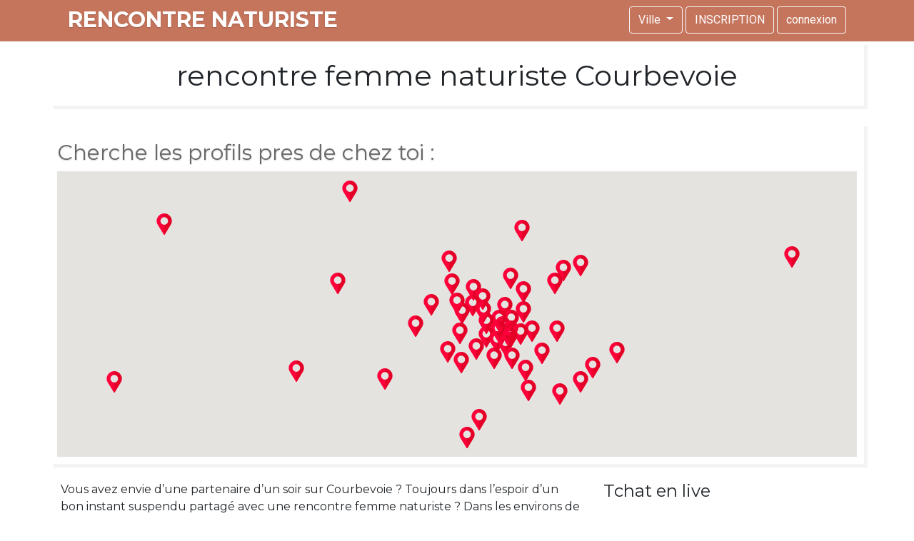

--- FILE ---
content_type: text/html
request_url: http://www.rencontre-naturiste.net/rencontre-femme-naturiste-courbevoie.html
body_size: 19424
content:
<!DOCTYPE html>
<html>
<meta http-equiv="content-type" content="text/html;charset=utf-8" />
<head>
    <link rel="icon" href="/assets/img/favicon.png" type="image/png" />
    <link rel="apple-touch-icon" href="/assets/img/favicon.png" type="image/png" />
    <meta charset="utf-8" />
    <meta name="viewport" content="width=device-width, initial-scale=1">
    <title>rencontre femme naturiste Courbevoie</title>
    <meta name="robots" content="index, follow"/>
    <meta name="description" content="" />
    <link rel="stylesheet" href="/assets/css/bootstrap.min.css">
     <link rel="stylesheet" type="text/css" href="/assets/css/main.css" />
    <link rel="stylesheet" href="/assets/fontawesome/css/fontawesome-all.css" />
    <script src="/assets/js/jquery-3.4.0.min.js"></script>
    <script src="/assets/js/popper.min.js"></script>
    <script src="/assets/js/bootstrap.min.js"></script>
	<script src="/assets/js/home.js"></script>    
    <script>
	var cpt = 0;
	function apparition_notifications_single(cpt) {
		cpt++;
		if(cpt > 36) {
			var cpt = 1;
		}
    	jQuery.ajax({
       		data: 'cpt='+cpt,
        	url: '/assets/notification/data.php',
        	dataType: "json",
        	type: "POST",
        	success: function (data) {
				
				var url_image = data.url;
            	var nom = data.nom;
            	var phrase = data.texte;
            	var notification_perso = jQuery(
            	    '<li class="bordure_couleur_bouton">' + '<img src="' + url_image + '" class="image">' + "<p><span></b>" + nom + "<b></span><br> " + phrase + "</p>" + "</div>" + '<div class="fermer"></div>' + "</li>"
            	);
            	jQuery(".notifications ul").append(notification_perso);
            	jQuery(".notifications ul li").animate({ opacity: "1" }, 1500);
            	jQuery(".notifications ul").scrollTop(jQuery(".notifications ul")[0].scrollHeight);
        	},
    	}).responseJSON;
    		setTimeout(function () {
        		apparition_notifications_single(cpt);
    		}, 4500);
		}
		apparition_notifications_single(cpt);
	</script>
    
	<script>
	var villes = [
		['bourg en bresse', '35', 46.2051520382, 5.24602125501],['oyonnax', '15', 46.2605435859, 5.65344320923],['amberieu en bugey', '12', 45.9608475114, 5.3729257777],['laon', '38', 49.5679724897, 3.62089561902],['st quentin', '25', 49.8472336321, 3.27769499462],['soissons', '24', 49.3791742979, 3.32471758491],['chateau thierry', '17', 49.0564070801, 3.38160004843],['hirson', '9', 49.9426458618, 4.10483732841],['montlucon', '34', 46.3385883496, 2.60390499777],['moulins', '25', 46.5624641056, 3.32662040221],['vichy', '13', 46.1300051383, 3.42442081174],['digne les bains', '23', 44.0908723554, 6.23590323452],['manosque', '12', 43.8354040831, 5.79106654173],['gap', '23', 44.5798600596, 6.06486052138],['nice', '185', 43.7119992661, 7.23826889465],['cannes', '88', 43.5526202843, 7.00427592728],['antibes', '54', 43.587465146, 7.10635418256],['grasse', '21', 43.655639428, 6.93190508233],['cagnes sur mer', '12', 43.6715162078, 7.15275703379],['menton', '18', 43.7908233727, 7.49365612374],['vence', '9', 43.7384640641, 7.10194436087],['vallon pont d arc', '21', 44.4003012449, 4.40537086036],['annonay', '28', 45.2460902392, 4.65026947295],['privas', '12', 44.7225391147, 4.59449538667],['charleville mezieres', '24', 49.7752965803, 4.71724655966],['rethel', '12', 49.5131807048, 4.3835241644],['sedan', '14', 49.697058875, 4.9298505244],['ax les thermes', '15', 42.6873576342, 1.81825994194],['st jean du falga', '9', 43.0862015725, 1.62439338858],['st girons', '8', 42.9752923045, 1.15326595533],['troyes', '114', 48.2967099637, 4.07827967525],['romilly sur seine', '50', 48.5185939749, 3.72154151549],['brienne le chateau', '11', 48.3974195288, 4.53928532253],['chaource', '31', 48.0548103736, 4.14007416764],['arcis sur aube', '18', 48.5278271069, 4.14197110248],['carcassonne', '34', 43.2093798444, 2.34398855385],['narbonne', '28', 43.1652399898, 3.02023868739],['castelnaudary', '21', 43.3230173159, 1.96073752488],['quillan', '11', 42.8757498926, 2.19080612724],['rodez', '27', 44.3582426254, 2.5672793892],['villefranche de rouergue', '14', 44.3499160171, 2.03103287572],['marseille', '385', 43.2755155435, 5.42681101081],['aix en provence', '148', 43.5360708378, 5.39857444582],['arles', '61', 43.5468692378, 4.66215642574],['salon de provence', '48', 43.6462885238, 5.06814649576],['istres', '12', 43.5502689105, 4.9511813524],['la ciotat', '15', 43.1926410861, 5.61318955778],['aubagne', '6', 43.2934843764, 5.56331273477],['gardanne', '9', 43.4526063249, 5.47963860272],['lambesc', '11', 43.6615217681, 5.25191446931],['vitrolles', '18', 43.4497831674, 5.26357787665],['marignane', '19', 43.4172068362, 5.21221904548],['martigues', '13', 43.3798920489, 5.04945402314],['caen', '41', 49.1847936737, -0.369801713036],['bayeux', '12', 49.2776559195, -0.704625495378],['vire', '13', 48.8512498219, -0.889601911342],['falaise', '9', 48.8957800281, -0.193401711782],['cabourg', '15', 49.2834863414, -0.125512945279],['pont l eveque', '6', 49.2805619214, 0.187666368193],['lisieux', '32', 49.1466628463, 0.238274840452],['aurillac', '18', 44.9245233686, 2.44162453828],['st flour', '13', 45.0278919825, 3.08320563232],['angouleme', '42', 45.6472585146, 0.14514490683],['cognac', '26', 45.6962326551, -0.33507941815],['confolens', '8', 46.0191386034, 0.658522279035],['la rochelle', '64', 46.1620643972, -1.17465702836],['saintes', '42', 45.7422300162, -0.649623035643],['royan', '18', 45.6346574238, -1.01791403375],['jonzac', '14', 45.4419827405, -0.427614839205],['st jean d angely', '21', 45.9427172637, -0.519834100838],['surgeres', '6', 46.1044773827, -0.753715269757],['bourges', '125', 47.0749572013, 2.40417137557],['vierzon', '48', 47.2368836077, 2.0790757049],['aubigny sur nere', '32', 47.4861718263, 2.42121788452],['sancerre', '21', 47.3256994042, 2.82156691385],['st amand montrond', '18', 46.726171431, 2.52013626979],['brive la gaillarde', '41', 45.1435830664, 1.51936836063],['egletons', '12', 45.4216623668, 2.03629867165],['uzerche', '16', 45.4238857521, 1.56525480659],['dijon', '132', 47.3229437965, 5.03788805877],['beaune', '75', 47.0255189366, 4.83767985985],['pouilly en auxois', '33', 47.2627722067, 4.55560519834],['chatillon sur seine', '26', 47.8582160336, 4.59192199701],['is sur tille', '12', 47.5263318229, 5.10204412547],['montbard', '18', 47.6576730148, 4.35039569753],['st brieuc', '34', 48.5149806053, -2.76154552773],['dinan', '21', 48.4557709953, -2.04816149693],['lannion', '18', 48.7433496707, -3.46159799691],['gueret', '25', 46.1632121428, 1.87078672735],['gouzon', '17', 46.1872230665, 2.23078389232],['aubusson', '12', 45.9509017497, 2.16588054786],['perigueux', '21', 45.1918704873, 0.711825549847],['bergerac', '14', 44.8543751872, 0.486529423457],['besançon', '98', 47.2553872249, 6.01948696494],['montbeliard', '85', 47.5155169816, 6.79148147353],['baume les dames', '33', 47.3544401776, 6.34345370275],['valdahon', '24', 47.1633469819, 6.33226254465],['pontarlier', '48', 46.9119730882, 6.38914602031],['valence', '86', 44.9229811667, 4.91444013136],['montelimar', '57', 44.5540845734, 4.74869387765],['romans sur isere', '39', 45.0547531985, 5.03797756012],['pierrelatte', '15', 44.3606937732, 4.68715113615],['evreux', '44', 49.02015421, 1.14164412464],['pont audemer', '19', 49.3463869637, 0.533874716445],['chartres', '51', 48.4471464884, 1.50570610616],['dreux', '39', 48.7485203213, 1.35931854112],['chateaudun', '17', 48.0762457334, 1.32636728625],['brest', '154', 48.4004997828, -4.5027907853],['quimper', '99', 47.9971425162, -4.09111944455],['morlaix', '54', 48.5996746612, -3.82052019963],['landerneau', '38', 48.4507528968, -4.2643453824],['concarneau', '18', 47.8966260003, -3.90716871821],['chateauneuf du faou', '21', 48.1889732859, -3.82126129764],['nîmes', '144', 43.844938394, 4.34806796996],['ales', '78', 44.1250099126, 4.08828501262],['bagnols sur ceze', '42', 44.1622496736, 4.62477380854],['le vigan', '9', 43.9886565575, 3.62522883405],['toulouse', '201', 43.5963814303, 1.43167293364],['villefranche de lauragais', '44', 43.4067792695, 1.71965126707],['muret', '52', 43.4491077783, 1.30784679414],['rieux volvestre', '21', 43.2555733864, 1.20637769393],['boulogne sur gesse', '11', 43.2904403081, 0.650641474176],['auch', '41', 43.6534300414, 0.575190250459],['l isle jourdain', '34', 43.6144926041, 1.08127836593],['bordeaux', '241', 44.8572445351, -0.57369678116],['mérignac', '87', 44.8322953289, -0.681733084891],['pessac', '68', 44.7915990521, -0.676303166277],['libourne', '74', 44.9130767869, -0.234709332068],['langon', '43', 44.5376287285, -0.241841251091],['arcachon', '23', 44.6529002838, -1.17429790933],['montpellier', '199', 43.6134409138, 3.86851657896],['béziers', '79', 43.3475883319, 3.23076754164],['lunel', '35', 43.6820481757, 4.13566472301],['mauguio', '37', 43.5928279472, 4.00425693337],['agde', '41', 43.309129116, 3.48447903133],['clermont l herault', '23', 43.6338885209, 3.41317415682],['rennes', '101', 48.1119791219, -1.68186449144],['fougeres', '37', 48.3524697115, -1.19431177241],['vitre', '24', 48.1140815063, -1.19370720718],['chateauroux', '38', 46.8029617828, 1.69399812001],['issoudun', '23', 46.9489390293, 2.00053790133],['le blanc', '17', 46.6346200347, 1.10013221164],['tours', '87', 47.3986382281, 0.696526376417],['amboise', '35', 47.3917237652, 1.00023994675],['chateau la valliere', '17', 47.5271484984, 0.329691100223],['loches', '24', 47.1201464232, 0.97415185088],['ste maure de touraine', '15', 47.1150065072, 0.638598437549],['grenoble', '148', 45.1821215167, 5.72133051752],['bourgoin jallieu', '54', 45.6022027954, 5.27393762111],['vienne', '58', 45.520578372, 4.88135156154],['voiron', '35', 45.3791720843, 5.58240310671],['st marcellin', '16', 45.1534136901, 5.31720171085],['dole', '37', 47.0755452538, 5.50062446099],['lons le saunier', '28', 46.6744796278, 5.55733212947],['mont de marsan', '38', 43.899361404, -0.490722577455],['dax', '27', 43.7006746973, -1.06014429759],['labouheyre', '8', 44.2202753645, -0.906919616539],['blois', '38', 47.5817013938, 1.30625551583],['romorantin lanthenay', '28', 47.3745226341, 1.74456385409],['vendome', '15', 47.8013026692, 1.06106057175],['saint Étienne', '128', 45.4301235512, 4.37913997076],['st chamond', '55', 45.4698319517, 4.50184989506],['andrezieux boutheon', '47', 45.5349913099, 4.27650426979],['montbrison', '35', 45.6008365515, 4.0713982073],['boen sur lignon', '24', 45.7506601362, 4.00890511945],['roanne', '49', 46.0449112487, 4.0797045647],['le puy en velay', '37', 45.0276366659, 3.89535229067],['brioude', '26', 45.2964378846, 3.38526303303],['monistrol sur loire', '19', 45.2906264528, 4.18362572726],['nantes', '89', 47.2316356767, -1.54831008605],['saint nazaire', '65', 47.2802857028, -2.25379927249],['orvault', '36', 47.2739815478, -1.62323898524],['carquefou', '29', 47.3017191833, -1.47277200095],['chateaubriant', '19', 47.7221583524, -1.38664809937],['orléans', '123', 47.8828634214, 1.91610357477],['pithiviers', '47', 48.1805102613, 2.24994341572],['montargis', '38', 47.9988427684, 2.73588922015],['olivet', '15', 47.8546997503, 1.88823884753],['sully sur loire', '9', 47.7526229305, 2.35647713689],['chatillon coligny', '7', 47.8233390876, 2.87503736622],['cahors', '47', 44.4507370916, 1.44075837848],['figeac', '25', 44.6055314625, 2.02540303775],['gramat', '13', 44.7635603644, 1.71620459363],['agen', '39', 44.2028139104, 0.625583928763],['marmande', '18', 44.5055176845, 0.172174280849],['villeneuve sur lot', '15', 44.4251092866, 0.742526167632],['mende', '36', 44.5294508592, 3.48086881176],['st chely d apcher', '18', 44.8126363545, 3.2751576154],['angers', '102', 47.476837416, -0.556125995444],['cholet', '41', 47.0454402992, -0.877886189605],['saumur', '59', 47.2673853525, -0.0830410591988],['bauge en anjou', '21', 47.5466894738, -0.109021794815],['durtal', '7', 47.6780515421, -0.254608332885],['segre', '23', 47.7016654227, -0.863354104119],['cherbourg-en-cotentin', '78', 49.633412156, -1.63390160204],['st lo', '41', 49.1099624249, -1.07755642702],['coutances', '29', 49.0566189539, -1.44345003609],['avranches', '23', 48.6884746717, -1.35732338245],['st hilaire du harcouet', '25', 48.5720535322, -1.08283897698],['reims', '89', 49.2514906066, 4.0402302322],['cormontreuil', '35', 49.2171216768, 4.05352954118],['epernay', '41', 49.037000689, 3.93144626202],['chalons en champagne', '58', 48.9640892125, 4.37883539725],['sezanne', '21', 48.7238850993, 3.72347511643],['vitry le francois', '33', 48.728201078, 4.59222371874],['chaumont', '34', 48.0980144211, 5.14070044621],['st dizier', '21', 48.6280100668, 4.94923523578],['mayenne', '18', 48.3074609449, -0.614799950799],['laval', '37', 48.0608565468, -0.766005687142],['nancy', '98', 48.6901995499, 6.17588254434],['vandoeuvre les nancy', '34', 48.6579999356, 6.16531229307],['luneville', '45', 48.5920244663, 6.49810324732],['pont a mousson', '38', 48.9219828048, 6.05392690748],['longwy', '24', 49.5214021779, 5.76638370702],['verdun', '42', 49.1454831903, 5.36141821261],['bar le duc', '18', 48.7642280465, 5.16346492169],['lorient', '111', 47.7500486947, -3.37823200917],['vannes', '78', 47.6597493766, -2.75714329498],['locmine', '23', 47.8796108678, -2.83755408244],['ploermel', '18', 47.9221801451, -2.38313563666],['la roche bernard', '17', 47.5193208116, -2.30307422213],['pontivy', '11', 48.0729953877, -2.97046592885],['metz', '123', 49.1081133279, 6.1955245421],['thionville', '84', 49.3759716201, 6.12928314217],['sarreguemines', '64', 49.1088144102, 7.06943100683],['sarrebourg', '23', 48.7379661581, 7.04683266422],['faulquemont', '11', 49.0355163236, 6.59404999138],['morhange', '9', 48.9274404434, 6.64219551497],['woippy', '23', 49.1638098271, 6.15770213219],['nevers', '31', 46.9881194908, 3.15689130958],['lille', '142', 50.6317183168, 3.04783272312],['tourcoing', '32', 50.7254418902, 3.15882757215],['roubaix', '25', 50.6879774811, 3.18258434623],['dunkerque', '41', 51.0307229078, 2.33752414095],['villeneuve d\'ascq', '33', 50.6324372393, 3.1535257221],['douai', '27', 50.3823195335, 3.09145683114],['valenciennes', '34', 50.3588666163, 3.51567664819],['maubeuge', '28', 50.283630719, 3.96328053037],['cambrai', '21', 50.1702775977, 3.24221021072],['beauvais', '132', 49.4365523321, 2.08616123661],['creil', '54', 49.2533487138, 2.48472669359],['clermont', '26', 49.3777168975, 2.40891709196],['compiegne', '87', 49.3990601478, 2.85317249363],['noyon', '12', 49.5774343318, 3.00799806171],['hardivillers', '18', 49.6190429969, 2.22471392321],['alencon', '36', 48.4318193082, 0.0915406916107],['argentan', '24', 48.7321880919, -0.0132322590535],['calais', '134', 50.9502072754, 1.87575566132],['boulogne sur mer', '46', 50.7271332663, 1.60756334802],['st omer', '21', 50.7679781717, 2.26334881482],['bethune', '55', 50.5288922584, 2.64242379342],['arras', '68', 50.2898964997, 2.76587316711],['henin beaumont', '19', 50.4092335517, 2.95899735168],['clermont ferrand', '87', 45.7856492991, 3.11554542903],['riom', '49', 45.8942667778, 3.13246469719],['thiers', '31', 45.8620554106, 3.53945258847],['aubiere', '27', 45.7510558385, 3.126134119],['issoire', '37', 45.5455577894, 3.24499324643],['pau', '85', 43.3200189773, -0.350337918181],['bidos', '18', 43.1751507938, -0.604844854778],['orthez', '15', 43.4943173399, -0.779874853399],['st jean pied de port', '14', 43.1590812269, -1.23540759617],['bayonne', '41', 43.4922254016, -1.46607674358],['biarritz', '36', 43.4695847227, -1.55309857519],['tarbes', '41', 43.2347859635, 0.0660093937851],['lourdes', '21', 43.1074297344, -0.0768069387932],['lannemezan', '19', 43.117063337, 0.39353033034],['perpignan', '76', 42.6965954131, 2.89936953979],['font romeu', '15', 42.513242501, 2.02697700093],['le boulou', '13', 42.526358117, 2.83157706562],['estagel', '9', 42.7677306754, 2.70754179553],['strasbourg', '156', 48.5712679849, 7.76752679517],['selestat', '64', 48.2481136279, 7.46224896454],['haguenau', '55', 48.8417047695, 7.83010404968],['schiltigheim', '31', 48.6118660258, 7.74408199334],['illkirch graffenstaden', '28', 48.5200498962, 7.73129588098],['schirmeck', '17', 48.4922866758, 7.19802185316],['saverne', '11', 48.7402250066, 7.34206238199],['mulhouse', '95', 47.749163303, 7.32570047509],['colmar', '79', 48.1099405789, 7.38468690323],['altkirch', '26', 47.6210336538, 7.24484329622],['wittenheim', '31', 47.8102988155, 7.31251407267],['lyon', '194', 45.7699284397, 4.82922464978],['villeurbanne', '45', 45.7707704179, 4.88845817426],['vénissieux', '76', 45.7037728826, 4.88137668221],['vaulx en velin', '38', 45.7858821061, 4.92637767698],['villefranche sur saone', '41', 45.9874596667, 4.73174007305],['vesoul', '37', 47.6320408648, 6.1548458149],['lure', '12', 47.6851664568, 6.49651910322],['gray', '14', 47.4320889937, 5.61070658545],['chalon sur saone', '44', 46.7900288793, 4.85191555008],['macon', '38', 46.3205511756, 4.81842529639],['montceau les mines', '21', 46.6762539128, 4.3540960404],['mans', '78', 47.9885256718, 0.200030493539],['la ferte bernard', '34', 48.1842560568, 0.634694806211],['la fleche', '27', 47.6893893794, -0.0646954849714],['allonnes', '19', 47.9589683966, 0.143770981533],['chambéry', '74', 45.583182552, 5.90903392417],['aix les bains', '28', 45.6978541675, 5.90388626955],['albertville', '37', 45.6683987277, 6.40460338643],['bourg st maurice', '43', 45.6647980545, 6.76637903907],['annecy', '89', 45.8906432566, 6.12551773598],['cluses', '35', 46.0631088613, 6.57892080059],['rumilly', '17', 45.8555126651, 5.94075287432],['neydens', '15', 46.118085274, 6.10360630627],['thonon les bains', '52', 46.3704258049, 6.48194336071],['paris', '59', 48.8630541318, 2.35936105897],['paris', '75', 48.8725272666, 2.31258256042],['paris', '84', 48.8927350746, 2.34871193387],['paris', '96', 48.8626304852, 2.33629344655],['paris', '102', 48.8445086596, 2.34985938556],['paris', '89', 48.854228282, 2.35736193814],['paris', '84', 48.8603987604, 2.2620995594],['paris', '112', 48.8289932116, 2.32710088326],['paris', '99', 48.8873371665, 2.30748555949],['paris', '76', 48.8560825982, 2.31243868773],['paris', '81', 48.8594154976, 2.37874106024],['paris', '103', 48.886868623, 2.38469432787],['paris', '65', 48.8287176845, 2.36246822852],['paris', '49', 48.8679033789, 2.34410716666],['paris', '78', 48.8760285569, 2.36111290456],['paris', '95', 48.8351562307, 2.41980703497],['paris', '101', 48.8401554186, 2.29355937244],['paris', '96', 48.8631867774, 2.40081982673],['paris', '84', 48.8489680919, 2.33267089859],['paris', '79', 48.8768961624, 2.33746024139],['havre', '98', 49.498452502, 0.140153719153],['rouen', '102', 49.4413460103, 1.09256784278],['dieppe', '51', 49.9222503951, 1.08681168449],['neufchatel en bray', '41', 49.7402537882, 1.44657170543],['gournay en bray', '21', 49.4798020531, 1.71814645212],['yvetot', '17', 49.6175135557, 0.761699633531],['melun', '84', 48.5444723553, 2.65795821917],['fontainebleau', '45', 48.4066856508, 2.68031396389],['meaux', '77', 48.9570625667, 2.90003097245],['nemours', '38', 48.2596067909, 2.71107993087],['provins', '42', 48.5633093312, 3.28756780085],['nangis', '18', 48.554637282, 3.00883892893],['versailles', '148', 48.8025669671, 2.11789297191],['plaisir', '86', 48.8126082296, 1.94698515715],['mantes la jolie', '98', 48.9981665392, 1.69337806821],['rambouillet', '78', 48.6539051954, 1.82652871851],['ablis', '35', 48.5283257707, 1.85096499421],['houdan', '21', 48.7988973157, 1.59677099646],['poissy', '18', 48.9235359371, 2.02715552772],['niort', '84', 46.328260242, -0.465353019369],['bressuire', '64', 46.8545755683, -0.479375922286],['parthenay', '29', 46.6453493842, -0.233028439198],['melle', '14', 46.2309583731, -0.147888712984],['amiens', '79', 49.9009532186, 2.29007445539],['abbeville', '47', 50.1083582944, 1.83209170207],['chaulnes', '34', 49.8169359721, 2.80153906029],['castres', '37', 43.6156511237, 2.23787231587],['albi', '28', 43.9258213622, 2.14686328555],['montauban', '57', 44.0222594578, 1.36408636501],['caussade', '31', 44.1565421874, 1.54351161487],['valence d agen', '24', 44.1068332095, 0.897921093494],['toulon', '102', 43.1361589728, 5.93239634249],['la seyne sur mer', '58', 43.0880294967, 5.87089841754],['ste maxime', '38', 43.3564730986, 6.61172790208],['frejus', '41', 43.4719558114, 6.76361597424],['draguignan', '44', 43.5357513285, 6.45436569191],['brignoles', '33', 43.3992941902, 6.07740244296],['avignon', '87', 43.9352448339, 4.84071572505],['orange', '24', 44.128913537, 4.8098792403],['bollene', '17', 44.2882016409, 4.75235956257],['carpentras', '23', 44.0593802565, 5.06134844776],['cavaillon', '28', 43.8508361826, 5.03606300916],['pertuis', '31', 43.6872357464, 5.52052480281],['la roche sur yon', '45', 46.6675261644, -1.4077954093],['challans', '37', 46.8354416653, -1.84036683139],['les herbiers', '19', 46.8666125813, -1.02216086186],['poitiers', '68', 46.5839207726, 0.359947653003],['chatellerault', '31', 46.8156700185, 0.552598976936],['loudun', '13', 47.0098072856, 0.0990443124673],['limoges', '65', 45.8542549589, 1.2487579024],['le dorat', '27', 46.2050923809, 1.06774671416],['chalus', '18', 45.6572392985, 0.964687507808],['eymoutiers', '14', 45.710854305, 1.74020017189],['epinal', '38', 48.1631202656, 6.47989286928],['st die des vosges', '21', 48.2967093514, 6.93809367547],['neufchateau', '24', 48.3565023559, 5.69131913979],['auxerre', '39', 47.793488225, 3.58168281761],['sens', '29', 48.1956727015, 3.29793332552],['avallon', '14', 47.4824789933, 3.91585953972],['belfort', '51', 47.6471539414, 6.84541206237],['evry', '127', 48.6294831659, 2.44008244492],['corbeil essonnes', '84', 48.6034809251, 2.46934079002],['etampes', '77', 48.4211282308, 2.13838881712],['bretigny sur org', '55', 48.6025113399, 2.3021623232],['les ulis', '31', 48.680321482, 2.18518955],['massy', '44', 48.7277896426, 2.27513131903],['boulogne billancourt', '84', 48.8365843138, 2.23913599058],['asnières sur seine', '65', 48.9153530123, 2.2880384663],['colombes', '42', 48.9225179147, 2.24675160629],['courbevoie', '55', 48.8984504771, 2.25570587289],['rueil malmaison', '35', 48.8691897371, 2.1773406315],['issy les moulineaux', '66', 48.82347434, 2.26449823277],['levallois perret', '31', 48.895071672, 2.28688268127],['antony', '28', 48.7503412602, 2.2993268102],['neuilly sur seine', '51', 48.8853719688, 2.26642584746],['clichy', '33', 48.9035359139, 2.30575230452],['saint denis', '74', 48.9295650455, 2.3592429975],['montreuil', '85', 48.8633175054, 2.44816211857],['nanterre', '70', 48.8960701282, 2.20671346353],['aubervilliers', '55', 48.9121722626, 2.38445513768],['aulnay sous bois', '41', 48.9458384367, 2.49329041687],['drancy', '33', 48.9234246259, 2.44492688692],['noisy le grand', '46', 48.8361825401, 2.56443736814],['blanc mesnil', '25', 48.9395475536, 2.46112148528],['vitry sur seine', '88', 48.7882828307, 2.39412680533],['créteil', '85', 48.7837401836, 2.45463530415],['champigny sur marne', '55', 48.817254364, 2.51709815257],['saint maur des fossés', '41', 48.7990677797, 2.49386450452],['ivry sur seine', '65', 48.8128063812, 2.38778023612],['argenteuil', '101', 48.9511344629, 2.2410409502],['cergy', '88', 49.0401131567, 2.05082123731],['sarcelles', '75', 48.9902250437, 2.38160272749],['magny en vexin', '33', 49.158617564, 1.81039322129],['l isle adam', '28', 49.1072255924, 2.23436241795],['marly la ville', '14', 49.0815057636, 2.5087179751]
	];
	
	function initialize() {
    	var mapOptions = {
    	    zoom: 10,
    	   center: new google.maps.LatLng(48.8984504771,2.25570587289),
    	    mapTypeId: google.maps.MapTypeId.ROADMAP
    	}
    	var map = new google.maps.Map(document.getElementById('map_canvas'), mapOptions);
    	var image = '/assets/img/map.png';
    	var myLatLng = new google.maps.LatLng(48.8984504771, 2.25570587289);
		setMarkers(map, villes);
	}

	function setMarkers(map, locations) {
    	var image = '/assets/img/map.png';
    	for (var i = 0; i < locations.length; i++) {
    	    var villes = locations[i];
    	    var myLatLng = new google.maps.LatLng(villes[2], villes[3]);
    	    var infoWindow = new google.maps.InfoWindow();
    	    var marker = new google.maps.Marker({
    	        position: myLatLng,
    	        map: map,
    	        animation: google.maps.Animation.DROP,
    	        icon: image
    	    });
    	    (function (i) {
    	        google.maps.event.addListener(marker, "mouseover", function () {
    	            var villes = locations[i];
    	            infoWindow.close();
    	            infoWindow.setContent("<div id='boxcontent'><a href=\"#\" data-toggle=\"modal\" data-target=\"#popupville\"><b>" + villes[1] + " membres sur " + villes[0] + "</b></a></div>");
    	            infoWindow.open(map, this);
    	        });
    	    })(i);
    	}
	}
    </script>
    <script src="https://maps.googleapis.com/maps/api/js?key=AIzaSyDIBLXmCDM6lFRvL5bK8RjFaO4tbLiFTFo&libraries=&v=weekly" async></script>
	<style>
    .bg-color-dyn, .landing-page .btn-talk-to-her, .bouton  {
	   background-color: #c6755d ;
   	}
	#map_canvas {
    	height:400px;
        width:100%;
   	}
	</style>
</head>
<body onload="initialize()">
    <div id="landingPage" class="main landing-page">
        <div id="titlebar" class="nav-bar bg-color-dyn" >
            <div class="container" style="height: 100%">
                <div class="d-flex align-items-center" style="width: 100%; height: 100%; padding-top: 5px;">
                   	<div id="titlebarTitle" class="title"><a href="./">rencontre naturiste</a></div>
                    <div class="ml-auto nav-btn-box">
                        <div style="margin-left: 10px; margin-right: 10px;">
                       		<button class="btn btn-outline-light homepage-subscribe-btn dropdown-toggle" type="button" id="dropdownMenuButton" data-toggle="dropdown" aria-haspopup="true" aria-expanded="false">
    							Ville
  							</button>
  							<div class="dropdown-menu" aria-labelledby="dropdownMenuButton">
 	                           <a class="dropdown-item" href="/site-gratuit-naturiste-aix-en-provence.html">Aix en Provence - 148 membres</a><a class="dropdown-item" href="/site-de-rencontre-echangiste-amiens.html">Amiens - 79 membres</a><a class="dropdown-item" href="/site-de-rencontre-naturiste-gratuit-angers.html">Angers - 102 membres</a><a class="dropdown-item" href="/rencontre-femme-naturiste-annecy.html">Annecy - 89 membres</a><a class="dropdown-item" href="/rencontre-naturiste-antibes.html">Antibes - 54 membres</a><a class="dropdown-item" href="/site-gratuit-naturiste-antony.html">Antony - 28 membres</a><a class="dropdown-item" href="/rencontre-femme-naturiste-argenteuil.html">Argenteuil - 101 membres</a><a class="dropdown-item" href="/annonce-naturiste-gratuite-asnieres-sur-seine.html">Asnières sur Seine - 65 membres</a><a class="dropdown-item" href="/petites-annonces-naturistes-aubervilliers.html">Aubervilliers - 55 membres</a><a class="dropdown-item" href="/site-rencontre-naturiste-aulnay-sous-bois.html">Aulnay sous Bois - 41 membres</a><a class="dropdown-item" href="/site-naturiste-avignon.html">Avignon - 87 membres</a><a class="dropdown-item" href="/site-gratuit-naturiste-beauvais.html">Beauvais - 132 membres</a><a class="dropdown-item" href="/rencontre-naturiste-besancon.html">Besançon - 98 membres</a><a class="dropdown-item" href="/site-de-rencontre-naturiste-gratuit-beziers.html">Béziers - 79 membres</a><a class="dropdown-item" href="/annonce-naturiste-gratuite-blanc-mesnil.html">Blanc Mesnil - 25 membres</a><a class="dropdown-item" href="/site-gratuit-naturiste-bordeaux.html">Bordeaux - 241 membres</a><a class="dropdown-item" href="/site-naturiste-gratuit-boulogne-billancourt.html">Boulogne Billancourt - 84 membres</a><a class="dropdown-item" href="/petites-annonces-naturistes-bourges.html">Bourges - 125 membres</a><a class="dropdown-item" href="/rencontre-naturiste-gratuite-brest.html">Brest - 154 membres</a><a class="dropdown-item" href="/petites-annonces-naturistes-caen.html">Caen - 41 membres</a><a class="dropdown-item" href="/site-naturiste-calais.html">Calais - 134 membres</a><a class="dropdown-item" href="/rdv-naturiste-cannes.html">Cannes - 88 membres</a><a class="dropdown-item" href="/petite-annonce-naturiste-cergy.html">Cergy - 88 membres</a><a class="dropdown-item" href="/site-rencontre-naturiste-gratuit-chambery.html">Chambéry - 74 membres</a><a class="dropdown-item" href="/annonce-naturiste-champigny-sur-marne.html">Champigny sur Marne - 55 membres</a><a class="dropdown-item" href="/rencontre-naturiste-cherbourg-en-cotentin.html">Cherbourg-en-Cotentin - 78 membres</a><a class="dropdown-item" href="/annonce-rencontre-naturiste-clermont-ferrand.html">Clermont Ferrand - 87 membres</a><a class="dropdown-item" href="/annonce-rencontre-naturiste-clichy.html">Clichy - 33 membres</a><a class="dropdown-item" href="/annonce-naturiste-colmar.html">Colmar - 79 membres</a><a class="dropdown-item" href="/site-de-rencontre-echangiste-colombes.html">Colombes - 42 membres</a><a class="dropdown-item" href="/rencontre-femme-naturiste-courbevoie.html">Courbevoie - 55 membres</a><a class="dropdown-item" href="/site-naturiste-gratuit-creteil.html">Créteil - 85 membres</a><a class="dropdown-item" href="/annonce-rencontre-naturiste-dijon.html">Dijon - 132 membres</a><a class="dropdown-item" href="/annonce-naturiste-gratuite-drancy.html">Drancy - 33 membres</a><a class="dropdown-item" href="/site-naturiste-gratuit-dunkerque.html">Dunkerque - 41 membres</a><a class="dropdown-item" href="/site-naturiste-evry.html">Evry - 127 membres</a><a class="dropdown-item" href="/site-gratuit-naturiste-grenoble.html">Grenoble - 148 membres</a><a class="dropdown-item" href="/petites-annonces-naturistes-havre.html">Havre - 98 membres</a><a class="dropdown-item" href="/site-de-rencontre-echangiste-issy-les-moulineaux.html">Issy les Moulineaux - 66 membres</a><a class="dropdown-item" href="/site-de-rencontre-naturiste-ivry-sur-seine.html">Ivry sur Seine - 65 membres</a><a class="dropdown-item" href="/site-gratuit-naturiste-la-rochelle.html">La Rochelle - 64 membres</a><a class="dropdown-item" href="/site-naturiste-gratuit-la-seyne-sur-mer.html">La Seyne sur Mer - 58 membres</a><a class="dropdown-item" href="/petite-annonce-naturiste-levallois-perret.html">Levallois Perret - 31 membres</a><a class="dropdown-item" href="/rdv-naturiste-lille.html">Lille - 142 membres</a><a class="dropdown-item" href="/rencontre-femme-naturiste-limoges.html">Limoges - 65 membres</a><a class="dropdown-item" href="/site-gratuit-naturiste-lorient.html">Lorient - 111 membres</a><a class="dropdown-item" href="/site-de-rencontre-echangiste-lyon.html">Lyon - 194 membres</a><a class="dropdown-item" href="/site-de-rencontre-naturiste-gratuit-mans.html">Mans - 78 membres</a><a class="dropdown-item" href="/site-gratuit-naturiste-marseille.html">Marseille - 385 membres</a><a class="dropdown-item" href="/petites-annonces-naturistes-merignac.html">Mérignac - 87 membres</a><a class="dropdown-item" href="/annonce-rencontre-naturiste-metz.html">Metz - 123 membres</a><a class="dropdown-item" href="/petite-annonce-naturiste-montauban.html">Montauban - 57 membres</a><a class="dropdown-item" href="/rdv-naturiste-montpellier.html">Montpellier - 199 membres</a><a class="dropdown-item" href="/annonce-naturiste-gratuite-montreuil.html">Montreuil - 85 membres</a><a class="dropdown-item" href="/rencontre-naturiste-gratuite-mulhouse.html">Mulhouse - 95 membres</a><a class="dropdown-item" href="/naturiste-rencontre-nancy.html">Nancy - 98 membres</a><a class="dropdown-item" href="/site-naturiste-gratuit-nanterre.html">Nanterre - 70 membres</a><a class="dropdown-item" href="/petites-annonces-naturistes-nantes.html">Nantes - 89 membres</a><a class="dropdown-item" href="/rencontre-femme-naturiste-neuilly-sur-seine.html">Neuilly sur Seine - 51 membres</a><a class="dropdown-item" href="/site-de-rencontre-echangiste-nice.html">Nice - 185 membres</a><a class="dropdown-item" href="/plan-naturiste-nimes.html">Nîmes - 144 membres</a><a class="dropdown-item" href="/rdv-naturiste-niort.html">Niort - 84 membres</a><a class="dropdown-item" href="/annonce-naturiste-gratuite-noisy-le-grand.html">Noisy le Grand - 46 membres</a><a class="dropdown-item" href="/site-gratuit-naturiste-orleans.html">Orléans - 123 membres</a><a class="dropdown-item" href="/rencontre-naturiste-gratuite-paris.html">Paris - 59 membres</a><a class="dropdown-item" href="/rencontre-naturiste-pau.html">Pau - 85 membres</a><a class="dropdown-item" href="/site-naturiste-perpignan.html">Perpignan - 76 membres</a><a class="dropdown-item" href="/petites-annonces-naturistes-pessac.html">Pessac - 68 membres</a><a class="dropdown-item" href="/site-rencontre-naturiste-gratuit-poitiers.html">Poitiers - 68 membres</a><a class="dropdown-item" href="/plan-naturiste-quimper.html">Quimper - 99 membres</a><a class="dropdown-item" href="/site-gratuit-naturiste-reims.html">Reims - 89 membres</a><a class="dropdown-item" href="/annonce-rencontre-naturiste-rennes.html">Rennes - 101 membres</a><a class="dropdown-item" href="/site-naturiste-roubaix.html">Roubaix - 25 membres</a><a class="dropdown-item" href="/petites-annonces-naturistes-rouen.html">Rouen - 102 membres</a><a class="dropdown-item" href="/rencontre-naturiste-gratuite-rueil-malmaison.html">Rueil Malmaison - 35 membres</a><a class="dropdown-item" href="/annonce-rencontre-naturiste-saint-denis.html">Saint Denis - 74 membres</a><a class="dropdown-item" href="/rencontre-naturiste-saint-etienne.html">Saint Étienne - 128 membres</a><a class="dropdown-item" href="/site-de-rencontre-naturiste-saint-maur-des-fosses.html">Saint Maur des Fossés - 41 membres</a><a class="dropdown-item" href="/annonce-rencontre-naturiste-saint-nazaire.html">Saint Nazaire - 65 membres</a><a class="dropdown-item" href="/site-gratuit-naturiste-sarcelles.html">Sarcelles - 75 membres</a><a class="dropdown-item" href="/rencontre-naturiste-gratuite-strasbourg.html">Strasbourg - 156 membres</a><a class="dropdown-item" href="/site-naturiste-toulon.html">Toulon - 102 membres</a><a class="dropdown-item" href="/rdv-naturiste-toulouse.html">Toulouse - 201 membres</a><a class="dropdown-item" href="/annonce-naturiste-gratuite-tourcoing.html">Tourcoing - 32 membres</a><a class="dropdown-item" href="/annonce-naturiste-tours.html">Tours - 87 membres</a><a class="dropdown-item" href="/rdv-naturiste-troyes.html">Troyes - 114 membres</a><a class="dropdown-item" href="/rencontre-femme-naturiste-valence.html">Valence - 86 membres</a><a class="dropdown-item" href="/rencontre-femme-naturiste-venissieux.html">Vénissieux - 76 membres</a><a class="dropdown-item" href="/rdv-naturiste-versailles.html">Versailles - 148 membres</a><a class="dropdown-item" href="/site-de-rencontre-echangiste-villeneuve-d-ascq.html">Villeneuve d'Ascq - 33 membres</a><a class="dropdown-item" href="/site-gratuit-naturiste-villeurbanne.html">Villeurbanne - 45 membres</a><a class="dropdown-item" href="/site-de-rencontre-naturiste-vitry-sur-seine.html">Vitry sur Seine - 88 membres</a>
    						</div>
							<button class="btn btn-outline-light homepage-subscribe-btn" data-toggle="modal" data-target="#subscribe">INSCRIPTION</button>
                            <button class="btn btn-outline-light homepage-subscribe-btn" data-toggle="modal" data-target="#connexion"> connexion</button>
                        </div>
                    </div>
                </div>
            </div>
        </div>
        <div id="section1" class="section1 d-flex- align-items-center bg-picture-top" style="width: 100%">
            <div class="container">
            	<div class="row">
                	<div  class="col-md-12 bg-h1 pt-4 mb-4">
            			<h1 class="text-center">rencontre femme naturiste Courbevoie</h1>
					</div>
            	</div>
            </div>
            <div class="container">
            	<div class="row">
                	<div  class="col-md-12 bg-h1 pt-4 mb-4">
            			<h2 class="text title-bloc-photo text-gris">Cherche les profils pres de chez toi : </h2>
                			<div id="map_canvas"></div>
					</div>
            	</div>
            </div>
            <div class="container">
            	<div class="row">
		            <div class="col-lg-8 col-12">
                        <div class="texte mb-3">
	        				Vous avez envie d’une partenaire d’un soir sur Courbevoie ? Toujours dans l’espoir d’un bon instant suspendu partagé avec une rencontre femme naturiste ? Dans les environs de Courbevoie et même directement à Courbevoie, trouvez la femme qui vous excite, de par toutes ses qualités. Accessibles, gloutonnes et libertines, elles veulent des contacts pour un soir pour vivre des événements d'exception à vos côtés. Vraiment plus que des simples demoiselles sans lendemain, les nôtres sont maintenant rodées sur les relations d’un soir et effectueront vos envies les plus folles. Vous êtes un individu humble et vous désirez visiter les multiples chemins qui mènent au plaisir ? Quelle que soit la pratique, ces dernières prendront leur pied quand vous le prendrez...
        				</div>
                       <div class="mb-0">
               				<div class="text title-bloc-photo text-gris">
                   				Actuellement connectés sur le site : 
               				</div>
            				<div class="section3-">
                				<div class="d-flex justify-content-center" style="padding-bottom: 50px;">
                    				<div id="gridContainer" class="container" style="width: 100%">
                    					<div class="info d-flex justify-content-center">		<div class="d-flex justify-content-center large-devices-flex" style="width: 100%; overflow: hidden;">			<div style="position: relative; cursor: pointer; overflow: hidden; width: calc(100% / 7)" onmouseover="pictoMouseOver(this)" onmouseleave="pictoMouseOut(this)" data-profile-url="/media/thumb/rachel-site-naturiste.jpg">				<a href="/rachel-site-naturiste.html"> 				<div style="position: absolute; width: 100%; height: 100%; z-index: 10"></div>				</a> 			<div class="image-box"> 				<img src="/media/thumb/rachel-site-naturiste.jpg" alt="Rachel - site naturiste" class="picture_media"> 			</div>				<div class="round_profil">					<i class="fas fa-circle green "></i>				</div> 			<div class="d-flex flex-column justify-content-center align-items-center" style="position: absolute; width: 100%; height: 40px;background-color: rgba(0, 0, 0, 0.4); bottom: 0;"> 				<div style="color: white; font-size: 14px; font-weight: bold;text-align: center;text-overflow: ellipsis;">  					Rachel  				</div> 				<div style="color: white; font-size: 12px; text-align: center; height: 15px;text-overflow: ellipsis;"> 					28ans 				</div> 			</div> 			<div class="animated-button d-flex flex-column justify-content-center align-items-center" style="position: absolute; width: 100%; height: 40px; bottom: 0; transform: translateY(55px)"> 				<button class="btn btn-talk-to-her" style="height: 40px;"> 					CONTACTEZ 				</button> 			</div> 		</div>			<div style="position: relative; cursor: pointer; overflow: hidden; width: calc(100% / 7)" onmouseover="pictoMouseOver(this)" onmouseleave="pictoMouseOut(this)" data-profile-url="/media/thumb/lilou-annonce-naturiste-gratuite.jpg">				<a href="/lilou-annonce-naturiste-gratuite.html"> 				<div style="position: absolute; width: 100%; height: 100%; z-index: 10"></div>				</a> 			<div class="image-box"> 				<img src="/media/thumb/lilou-annonce-naturiste-gratuite.jpg" alt="Lilou - annonce naturiste gratuite" class="picture_media"> 			</div>				<div class="round_profil">					<i class="fas fa-circle green "></i>				</div> 			<div class="d-flex flex-column justify-content-center align-items-center" style="position: absolute; width: 100%; height: 40px;background-color: rgba(0, 0, 0, 0.4); bottom: 0;"> 				<div style="color: white; font-size: 14px; font-weight: bold;text-align: center;text-overflow: ellipsis;">  					Lilou  				</div> 				<div style="color: white; font-size: 12px; text-align: center; height: 15px;text-overflow: ellipsis;"> 					20ans 				</div> 			</div> 			<div class="animated-button d-flex flex-column justify-content-center align-items-center" style="position: absolute; width: 100%; height: 40px; bottom: 0; transform: translateY(55px)"> 				<button class="btn btn-talk-to-her" style="height: 40px;"> 					CONTACTEZ 				</button> 			</div> 		</div>			<div style="position: relative; cursor: pointer; overflow: hidden; width: calc(100% / 7)" onmouseover="pictoMouseOver(this)" onmouseleave="pictoMouseOut(this)" data-profile-url="/media/thumb/elodie-site-de-rencontre-naturiste-gratuit.jpg">				<a href="/elodie-site-de-rencontre-naturiste-gratuit.html"> 				<div style="position: absolute; width: 100%; height: 100%; z-index: 10"></div>				</a> 			<div class="image-box"> 				<img src="/media/thumb/elodie-site-de-rencontre-naturiste-gratuit.jpg" alt="Elodie - site de rencontre naturiste gratuit" class="picture_media"> 			</div>				<div class="round_profil">					<i class="fas fa-circle green "></i>				</div> 			<div class="d-flex flex-column justify-content-center align-items-center" style="position: absolute; width: 100%; height: 40px;background-color: rgba(0, 0, 0, 0.4); bottom: 0;"> 				<div style="color: white; font-size: 14px; font-weight: bold;text-align: center;text-overflow: ellipsis;">  					Elodie  				</div> 				<div style="color: white; font-size: 12px; text-align: center; height: 15px;text-overflow: ellipsis;"> 					24ans 				</div> 			</div> 			<div class="animated-button d-flex flex-column justify-content-center align-items-center" style="position: absolute; width: 100%; height: 40px; bottom: 0; transform: translateY(55px)"> 				<button class="btn btn-talk-to-her" style="height: 40px;"> 					CONTACTEZ 				</button> 			</div> 		</div>			<div style="position: relative; cursor: pointer; overflow: hidden; width: calc(100% / 7)" onmouseover="pictoMouseOver(this)" onmouseleave="pictoMouseOut(this)" data-profile-url="/media/thumb/constance-site-naturiste-gratuit.jpeg">				<a href="/constance-site-naturiste-gratuit.html"> 				<div style="position: absolute; width: 100%; height: 100%; z-index: 10"></div>				</a> 			<div class="image-box"> 				<img src="/media/thumb/constance-site-naturiste-gratuit.jpeg" alt="Constance - site naturiste gratuit" class="picture_media"> 			</div>				<div class="round_profil">					<i class="fas fa-circle green "></i>				</div> 			<div class="d-flex flex-column justify-content-center align-items-center" style="position: absolute; width: 100%; height: 40px;background-color: rgba(0, 0, 0, 0.4); bottom: 0;"> 				<div style="color: white; font-size: 14px; font-weight: bold;text-align: center;text-overflow: ellipsis;">  					Constance  				</div> 				<div style="color: white; font-size: 12px; text-align: center; height: 15px;text-overflow: ellipsis;"> 					23ans 				</div> 			</div> 			<div class="animated-button d-flex flex-column justify-content-center align-items-center" style="position: absolute; width: 100%; height: 40px; bottom: 0; transform: translateY(55px)"> 				<button class="btn btn-talk-to-her" style="height: 40px;"> 					CONTACTEZ 				</button> 			</div> 		</div>			<div style="position: relative; cursor: pointer; overflow: hidden; width: calc(100% / 7)" onmouseover="pictoMouseOver(this)" onmouseleave="pictoMouseOut(this)" data-profile-url="/media/thumb/envolmoi-rencontre-naturiste.jpg">				<a href="/envolmoi-rencontre-naturiste.html"> 				<div style="position: absolute; width: 100%; height: 100%; z-index: 10"></div>				</a> 			<div class="image-box"> 				<img src="/media/thumb/envolmoi-rencontre-naturiste.jpg" alt="Envolmoi - rencontre naturiste" class="picture_media"> 			</div>				<div class="round_profil">					<i class="fas fa-circle red "></i>				</div> 			<div class="d-flex flex-column justify-content-center align-items-center" style="position: absolute; width: 100%; height: 40px;background-color: rgba(0, 0, 0, 0.4); bottom: 0;"> 				<div style="color: white; font-size: 14px; font-weight: bold;text-align: center;text-overflow: ellipsis;">  					Envolmoi  				</div> 				<div style="color: white; font-size: 12px; text-align: center; height: 15px;text-overflow: ellipsis;"> 					26ans 				</div> 			</div> 			<div class="animated-button d-flex flex-column justify-content-center align-items-center" style="position: absolute; width: 100%; height: 40px; bottom: 0; transform: translateY(55px)"> 				<button class="btn btn-talk-to-her" style="height: 40px;"> 					CONTACTEZ 				</button> 			</div> 		</div>			<div style="position: relative; cursor: pointer; overflow: hidden; width: calc(100% / 7)" onmouseover="pictoMouseOver(this)" onmouseleave="pictoMouseOut(this)" data-profile-url="/media/thumb/capusecret-annonce-naturiste-gratuite.jpg">				<a href="/capusecret-annonce-naturiste-gratuite.html"> 				<div style="position: absolute; width: 100%; height: 100%; z-index: 10"></div>				</a> 			<div class="image-box"> 				<img src="/media/thumb/capusecret-annonce-naturiste-gratuite.jpg" alt="Capusecret - annonce naturiste gratuite" class="picture_media"> 			</div>				<div class="round_profil">					<i class="fas fa-circle green "></i>				</div> 			<div class="d-flex flex-column justify-content-center align-items-center" style="position: absolute; width: 100%; height: 40px;background-color: rgba(0, 0, 0, 0.4); bottom: 0;"> 				<div style="color: white; font-size: 14px; font-weight: bold;text-align: center;text-overflow: ellipsis;">  					Capusecret  				</div> 				<div style="color: white; font-size: 12px; text-align: center; height: 15px;text-overflow: ellipsis;"> 					28ans 				</div> 			</div> 			<div class="animated-button d-flex flex-column justify-content-center align-items-center" style="position: absolute; width: 100%; height: 40px; bottom: 0; transform: translateY(55px)"> 				<button class="btn btn-talk-to-her" style="height: 40px;"> 					CONTACTEZ 				</button> 			</div> 		</div>			<div style="position: relative; cursor: pointer; overflow: hidden; width: calc(100% / 7)" onmouseover="pictoMouseOver(this)" onmouseleave="pictoMouseOut(this)" data-profile-url="/media/thumb/cecilia-rdv-naturiste.jpg">				<a href="/cecilia-rdv-naturiste.html"> 				<div style="position: absolute; width: 100%; height: 100%; z-index: 10"></div>				</a> 			<div class="image-box"> 				<img src="/media/thumb/cecilia-rdv-naturiste.jpg" alt="Cécilia - rdv naturiste" class="picture_media"> 			</div>				<div class="round_profil">					<i class="fas fa-circle green "></i>				</div> 			<div class="d-flex flex-column justify-content-center align-items-center" style="position: absolute; width: 100%; height: 40px;background-color: rgba(0, 0, 0, 0.4); bottom: 0;"> 				<div style="color: white; font-size: 14px; font-weight: bold;text-align: center;text-overflow: ellipsis;">  					Cécilia  				</div> 				<div style="color: white; font-size: 12px; text-align: center; height: 15px;text-overflow: ellipsis;"> 					25ans 				</div> 			</div> 			<div class="animated-button d-flex flex-column justify-content-center align-items-center" style="position: absolute; width: 100%; height: 40px; bottom: 0; transform: translateY(55px)"> 				<button class="btn btn-talk-to-her" style="height: 40px;"> 					CONTACTEZ 				</button> 			</div> 		</div> 	</div>		<div class="d-flex justify-content-center small-devices-flex" style="width: 100%; overflow: hidden;">			<div style="position: relative; cursor: pointer; overflow: hidden; width: calc(100% / 2)" onmouseover="pictoMouseOver(this)" onmouseleave="pictoMouseOut(this)" data-profile-url="/media/thumb/rachel-site-naturiste.jpg">				<a href="/rachel-site-naturiste.html"> 				<div style="position: absolute; width: 100%; height: 100%; z-index: 10"></div>				</a> 			<div class="image-box"> 				<img src="/media/thumb/rachel-site-naturiste.jpg" alt="Rachel - site naturiste" class="picture_media"> 			</div>				<div class="round_profil">					<i class="fas fa-circle green "></i>				</div> 			<div class="d-flex flex-column justify-content-center align-items-center" style="position: absolute; width: 100%; height: 40px;background-color: rgba(0, 0, 0, 0.4); bottom: 0;"> 				<div style="color: white; font-size: 14px; font-weight: bold;text-align: center;text-overflow: ellipsis;">  					Rachel  				</div> 				<div style="color: white; font-size: 12px; text-align: center; height: 15px;text-overflow: ellipsis;"> 					28ans 				</div> 			</div> 			<div class="animated-button d-flex flex-column justify-content-center align-items-center" style="position: absolute; width: 100%; height: 40px; bottom: 0; transform: translateY(55px)"> 				<button class="btn btn-talk-to-her" style="height: 40px;"> 					CONTACTEZ 				</button> 			</div> 		</div>			<div style="position: relative; cursor: pointer; overflow: hidden; width: calc(100% / 2)" onmouseover="pictoMouseOver(this)" onmouseleave="pictoMouseOut(this)" data-profile-url="/media/thumb/lilou-annonce-naturiste-gratuite.jpg">				<a href="/lilou-annonce-naturiste-gratuite.html"> 				<div style="position: absolute; width: 100%; height: 100%; z-index: 10"></div>				</a> 			<div class="image-box"> 				<img src="/media/thumb/lilou-annonce-naturiste-gratuite.jpg" alt="Lilou - annonce naturiste gratuite" class="picture_media"> 			</div>				<div class="round_profil">					<i class="fas fa-circle green "></i>				</div> 			<div class="d-flex flex-column justify-content-center align-items-center" style="position: absolute; width: 100%; height: 40px;background-color: rgba(0, 0, 0, 0.4); bottom: 0;"> 				<div style="color: white; font-size: 14px; font-weight: bold;text-align: center;text-overflow: ellipsis;">  					Lilou  				</div> 				<div style="color: white; font-size: 12px; text-align: center; height: 15px;text-overflow: ellipsis;"> 					20ans 				</div> 			</div> 			<div class="animated-button d-flex flex-column justify-content-center align-items-center" style="position: absolute; width: 100%; height: 40px; bottom: 0; transform: translateY(55px)"> 				<button class="btn btn-talk-to-her" style="height: 40px;"> 					CONTACTEZ 				</button> 			</div> 		</div>			<div style="position: relative; cursor: pointer; overflow: hidden; width: calc(100% / 2)" onmouseover="pictoMouseOver(this)" onmouseleave="pictoMouseOut(this)" data-profile-url="/media/thumb/elodie-site-de-rencontre-naturiste-gratuit.jpg">				<a href="/elodie-site-de-rencontre-naturiste-gratuit.html"> 				<div style="position: absolute; width: 100%; height: 100%; z-index: 10"></div>				</a> 			<div class="image-box"> 				<img src="/media/thumb/elodie-site-de-rencontre-naturiste-gratuit.jpg" alt="Elodie - site de rencontre naturiste gratuit" class="picture_media"> 			</div>				<div class="round_profil">					<i class="fas fa-circle green "></i>				</div> 			<div class="d-flex flex-column justify-content-center align-items-center" style="position: absolute; width: 100%; height: 40px;background-color: rgba(0, 0, 0, 0.4); bottom: 0;"> 				<div style="color: white; font-size: 14px; font-weight: bold;text-align: center;text-overflow: ellipsis;">  					Elodie  				</div> 				<div style="color: white; font-size: 12px; text-align: center; height: 15px;text-overflow: ellipsis;"> 					24ans 				</div> 			</div> 			<div class="animated-button d-flex flex-column justify-content-center align-items-center" style="position: absolute; width: 100%; height: 40px; bottom: 0; transform: translateY(55px)"> 				<button class="btn btn-talk-to-her" style="height: 40px;"> 					CONTACTEZ 				</button> 			</div> 		</div> 	</div> </div><div class="info d-flex justify-content-center">		<div class="d-flex justify-content-center large-devices-flex" style="width: 100%; overflow: hidden;">			<div style="position: relative; cursor: pointer; overflow: hidden; width: calc(100% / 7)" onmouseover="pictoMouseOver(this)" onmouseleave="pictoMouseOut(this)" data-profile-url="/media/thumb/christine-site-rencontre-naturiste-gratuit.jpg">				<a href="/christine-site-rencontre-naturiste-gratuit.html"> 				<div style="position: absolute; width: 100%; height: 100%; z-index: 10"></div>				</a> 			<div class="image-box"> 				<img src="/media/thumb/christine-site-rencontre-naturiste-gratuit.jpg" alt="Christine - site rencontre naturiste gratuit" class="picture_media"> 			</div>				<div class="round_profil">					<i class="fas fa-circle green "></i>				</div> 			<div class="d-flex flex-column justify-content-center align-items-center" style="position: absolute; width: 100%; height: 40px;background-color: rgba(0, 0, 0, 0.4); bottom: 0;"> 				<div style="color: white; font-size: 14px; font-weight: bold;text-align: center;text-overflow: ellipsis;">  					Christine  				</div> 				<div style="color: white; font-size: 12px; text-align: center; height: 15px;text-overflow: ellipsis;"> 					30ans 				</div> 			</div> 			<div class="animated-button d-flex flex-column justify-content-center align-items-center" style="position: absolute; width: 100%; height: 40px; bottom: 0; transform: translateY(55px)"> 				<button class="btn btn-talk-to-her" style="height: 40px;"> 					CONTACTEZ 				</button> 			</div> 		</div>			<div style="position: relative; cursor: pointer; overflow: hidden; width: calc(100% / 7)" onmouseover="pictoMouseOver(this)" onmouseleave="pictoMouseOut(this)" data-profile-url="/media/thumb/croconao-site-rencontre-naturiste-gratuit.jpg">				<a href="/croconao-site-rencontre-naturiste-gratuit.html"> 				<div style="position: absolute; width: 100%; height: 100%; z-index: 10"></div>				</a> 			<div class="image-box"> 				<img src="/media/thumb/croconao-site-rencontre-naturiste-gratuit.jpg" alt="Croconao - site rencontre naturiste gratuit" class="picture_media"> 			</div>				<div class="round_profil">					<i class="fas fa-circle green "></i>				</div> 			<div class="d-flex flex-column justify-content-center align-items-center" style="position: absolute; width: 100%; height: 40px;background-color: rgba(0, 0, 0, 0.4); bottom: 0;"> 				<div style="color: white; font-size: 14px; font-weight: bold;text-align: center;text-overflow: ellipsis;">  					Croconao  				</div> 				<div style="color: white; font-size: 12px; text-align: center; height: 15px;text-overflow: ellipsis;"> 					21ans 				</div> 			</div> 			<div class="animated-button d-flex flex-column justify-content-center align-items-center" style="position: absolute; width: 100%; height: 40px; bottom: 0; transform: translateY(55px)"> 				<button class="btn btn-talk-to-her" style="height: 40px;"> 					CONTACTEZ 				</button> 			</div> 		</div>			<div style="position: relative; cursor: pointer; overflow: hidden; width: calc(100% / 7)" onmouseover="pictoMouseOver(this)" onmouseleave="pictoMouseOut(this)" data-profile-url="/media/thumb/pimpa-site-gratuit-naturiste.jpg">				<a href="/pimpa-site-gratuit-naturiste.html"> 				<div style="position: absolute; width: 100%; height: 100%; z-index: 10"></div>				</a> 			<div class="image-box"> 				<img src="/media/thumb/pimpa-site-gratuit-naturiste.jpg" alt="pimpa - site gratuit naturiste" class="picture_media"> 			</div>				<div class="round_profil">					<i class="fas fa-circle green "></i>				</div> 			<div class="d-flex flex-column justify-content-center align-items-center" style="position: absolute; width: 100%; height: 40px;background-color: rgba(0, 0, 0, 0.4); bottom: 0;"> 				<div style="color: white; font-size: 14px; font-weight: bold;text-align: center;text-overflow: ellipsis;">  					pimpa  				</div> 				<div style="color: white; font-size: 12px; text-align: center; height: 15px;text-overflow: ellipsis;"> 					23ans 				</div> 			</div> 			<div class="animated-button d-flex flex-column justify-content-center align-items-center" style="position: absolute; width: 100%; height: 40px; bottom: 0; transform: translateY(55px)"> 				<button class="btn btn-talk-to-her" style="height: 40px;"> 					CONTACTEZ 				</button> 			</div> 		</div>			<div style="position: relative; cursor: pointer; overflow: hidden; width: calc(100% / 7)" onmouseover="pictoMouseOver(this)" onmouseleave="pictoMouseOut(this)" data-profile-url="/media/thumb/corinne-site-naturiste.jpg">				<a href="/corinne-site-naturiste.html"> 				<div style="position: absolute; width: 100%; height: 100%; z-index: 10"></div>				</a> 			<div class="image-box"> 				<img src="/media/thumb/corinne-site-naturiste.jpg" alt="Corinne - site naturiste" class="picture_media"> 			</div>				<div class="round_profil">					<i class="fas fa-circle green "></i>				</div> 			<div class="d-flex flex-column justify-content-center align-items-center" style="position: absolute; width: 100%; height: 40px;background-color: rgba(0, 0, 0, 0.4); bottom: 0;"> 				<div style="color: white; font-size: 14px; font-weight: bold;text-align: center;text-overflow: ellipsis;">  					Corinne  				</div> 				<div style="color: white; font-size: 12px; text-align: center; height: 15px;text-overflow: ellipsis;"> 					40ans 				</div> 			</div> 			<div class="animated-button d-flex flex-column justify-content-center align-items-center" style="position: absolute; width: 100%; height: 40px; bottom: 0; transform: translateY(55px)"> 				<button class="btn btn-talk-to-her" style="height: 40px;"> 					CONTACTEZ 				</button> 			</div> 		</div>			<div style="position: relative; cursor: pointer; overflow: hidden; width: calc(100% / 7)" onmouseover="pictoMouseOver(this)" onmouseleave="pictoMouseOut(this)" data-profile-url="/media/thumb/lucie-site-de-rencontre-naturiste-gratuit.jpg">				<a href="/lucie-site-de-rencontre-naturiste-gratuit.html"> 				<div style="position: absolute; width: 100%; height: 100%; z-index: 10"></div>				</a> 			<div class="image-box"> 				<img src="/media/thumb/lucie-site-de-rencontre-naturiste-gratuit.jpg" alt="Lucie - site de rencontre naturiste gratuit" class="picture_media"> 			</div>				<div class="round_profil">					<i class="fas fa-circle green "></i>				</div> 			<div class="d-flex flex-column justify-content-center align-items-center" style="position: absolute; width: 100%; height: 40px;background-color: rgba(0, 0, 0, 0.4); bottom: 0;"> 				<div style="color: white; font-size: 14px; font-weight: bold;text-align: center;text-overflow: ellipsis;">  					Lucie  				</div> 				<div style="color: white; font-size: 12px; text-align: center; height: 15px;text-overflow: ellipsis;"> 					23ans 				</div> 			</div> 			<div class="animated-button d-flex flex-column justify-content-center align-items-center" style="position: absolute; width: 100%; height: 40px; bottom: 0; transform: translateY(55px)"> 				<button class="btn btn-talk-to-her" style="height: 40px;"> 					CONTACTEZ 				</button> 			</div> 		</div>			<div style="position: relative; cursor: pointer; overflow: hidden; width: calc(100% / 7)" onmouseover="pictoMouseOver(this)" onmouseleave="pictoMouseOut(this)" data-profile-url="/media/thumb/crystal-rdv-naturiste.jpg">				<a href="/crystal-rdv-naturiste.html"> 				<div style="position: absolute; width: 100%; height: 100%; z-index: 10"></div>				</a> 			<div class="image-box"> 				<img src="/media/thumb/crystal-rdv-naturiste.jpg" alt="Crystal - rdv naturiste" class="picture_media"> 			</div>				<div class="round_profil">					<i class="fas fa-circle green "></i>				</div> 			<div class="d-flex flex-column justify-content-center align-items-center" style="position: absolute; width: 100%; height: 40px;background-color: rgba(0, 0, 0, 0.4); bottom: 0;"> 				<div style="color: white; font-size: 14px; font-weight: bold;text-align: center;text-overflow: ellipsis;">  					Crystal  				</div> 				<div style="color: white; font-size: 12px; text-align: center; height: 15px;text-overflow: ellipsis;"> 					26ans 				</div> 			</div> 			<div class="animated-button d-flex flex-column justify-content-center align-items-center" style="position: absolute; width: 100%; height: 40px; bottom: 0; transform: translateY(55px)"> 				<button class="btn btn-talk-to-her" style="height: 40px;"> 					CONTACTEZ 				</button> 			</div> 		</div>			<div style="position: relative; cursor: pointer; overflow: hidden; width: calc(100% / 7)" onmouseover="pictoMouseOver(this)" onmouseleave="pictoMouseOut(this)" data-profile-url="/media/thumb/laurore-site-de-rencontre-naturiste-gratuit.jpg">				<a href="/laurore-site-de-rencontre-naturiste-gratuit.html"> 				<div style="position: absolute; width: 100%; height: 100%; z-index: 10"></div>				</a> 			<div class="image-box"> 				<img src="/media/thumb/laurore-site-de-rencontre-naturiste-gratuit.jpg" alt="Laurore - site de rencontre naturiste gratuit" class="picture_media"> 			</div>				<div class="round_profil">					<i class="fas fa-circle red "></i>				</div> 			<div class="d-flex flex-column justify-content-center align-items-center" style="position: absolute; width: 100%; height: 40px;background-color: rgba(0, 0, 0, 0.4); bottom: 0;"> 				<div style="color: white; font-size: 14px; font-weight: bold;text-align: center;text-overflow: ellipsis;">  					Laurore  				</div> 				<div style="color: white; font-size: 12px; text-align: center; height: 15px;text-overflow: ellipsis;"> 					22ans 				</div> 			</div> 			<div class="animated-button d-flex flex-column justify-content-center align-items-center" style="position: absolute; width: 100%; height: 40px; bottom: 0; transform: translateY(55px)"> 				<button class="btn btn-talk-to-her" style="height: 40px;"> 					CONTACTEZ 				</button> 			</div> 		</div> 	</div>		<div class="d-flex justify-content-center small-devices-flex" style="width: 100%; overflow: hidden;">			<div style="position: relative; cursor: pointer; overflow: hidden; width: calc(100% / 2)" onmouseover="pictoMouseOver(this)" onmouseleave="pictoMouseOut(this)" data-profile-url="/media/thumb/constance-site-naturiste-gratuit.jpeg">				<a href="/constance-site-naturiste-gratuit.html"> 				<div style="position: absolute; width: 100%; height: 100%; z-index: 10"></div>				</a> 			<div class="image-box"> 				<img src="/media/thumb/constance-site-naturiste-gratuit.jpeg" alt="Constance - site naturiste gratuit" class="picture_media"> 			</div>				<div class="round_profil">					<i class="fas fa-circle green "></i>				</div> 			<div class="d-flex flex-column justify-content-center align-items-center" style="position: absolute; width: 100%; height: 40px;background-color: rgba(0, 0, 0, 0.4); bottom: 0;"> 				<div style="color: white; font-size: 14px; font-weight: bold;text-align: center;text-overflow: ellipsis;">  					Constance  				</div> 				<div style="color: white; font-size: 12px; text-align: center; height: 15px;text-overflow: ellipsis;"> 					23ans 				</div> 			</div> 			<div class="animated-button d-flex flex-column justify-content-center align-items-center" style="position: absolute; width: 100%; height: 40px; bottom: 0; transform: translateY(55px)"> 				<button class="btn btn-talk-to-her" style="height: 40px;"> 					CONTACTEZ 				</button> 			</div> 		</div>			<div style="position: relative; cursor: pointer; overflow: hidden; width: calc(100% / 2)" onmouseover="pictoMouseOver(this)" onmouseleave="pictoMouseOut(this)" data-profile-url="/media/thumb/envolmoi-rencontre-naturiste.jpg">				<a href="/envolmoi-rencontre-naturiste.html"> 				<div style="position: absolute; width: 100%; height: 100%; z-index: 10"></div>				</a> 			<div class="image-box"> 				<img src="/media/thumb/envolmoi-rencontre-naturiste.jpg" alt="Envolmoi - rencontre naturiste" class="picture_media"> 			</div>				<div class="round_profil">					<i class="fas fa-circle green "></i>				</div> 			<div class="d-flex flex-column justify-content-center align-items-center" style="position: absolute; width: 100%; height: 40px;background-color: rgba(0, 0, 0, 0.4); bottom: 0;"> 				<div style="color: white; font-size: 14px; font-weight: bold;text-align: center;text-overflow: ellipsis;">  					Envolmoi  				</div> 				<div style="color: white; font-size: 12px; text-align: center; height: 15px;text-overflow: ellipsis;"> 					26ans 				</div> 			</div> 			<div class="animated-button d-flex flex-column justify-content-center align-items-center" style="position: absolute; width: 100%; height: 40px; bottom: 0; transform: translateY(55px)"> 				<button class="btn btn-talk-to-her" style="height: 40px;"> 					CONTACTEZ 				</button> 			</div> 		</div>			<div style="position: relative; cursor: pointer; overflow: hidden; width: calc(100% / 2)" onmouseover="pictoMouseOver(this)" onmouseleave="pictoMouseOut(this)" data-profile-url="/media/thumb/capusecret-annonce-naturiste-gratuite.jpg">				<a href="/capusecret-annonce-naturiste-gratuite.html"> 				<div style="position: absolute; width: 100%; height: 100%; z-index: 10"></div>				</a> 			<div class="image-box"> 				<img src="/media/thumb/capusecret-annonce-naturiste-gratuite.jpg" alt="Capusecret - annonce naturiste gratuite" class="picture_media"> 			</div>				<div class="round_profil">					<i class="fas fa-circle green "></i>				</div> 			<div class="d-flex flex-column justify-content-center align-items-center" style="position: absolute; width: 100%; height: 40px;background-color: rgba(0, 0, 0, 0.4); bottom: 0;"> 				<div style="color: white; font-size: 14px; font-weight: bold;text-align: center;text-overflow: ellipsis;">  					Capusecret  				</div> 				<div style="color: white; font-size: 12px; text-align: center; height: 15px;text-overflow: ellipsis;"> 					28ans 				</div> 			</div> 			<div class="animated-button d-flex flex-column justify-content-center align-items-center" style="position: absolute; width: 100%; height: 40px; bottom: 0; transform: translateY(55px)"> 				<button class="btn btn-talk-to-her" style="height: 40px;"> 					CONTACTEZ 				</button> 			</div> 		</div> 	</div> </div><div class="info d-flex justify-content-center">		<div class="d-flex justify-content-center large-devices-flex" style="width: 100%; overflow: hidden;">			<div class="blur" style="position: relative; cursor: pointer; overflow: hidden; width: calc(100% / 7)" onmouseover="pictoMouseOver(this)" onmouseleave="pictoMouseOut(this)" onclick="showSubscribeModal('subscribe')"  data-profile-url="/media/thumb/cynthia-site-naturiste.jpg"> 			<div style="position: absolute; width: 100%; height: 100%; z-index: 10"></div> 			<div class="image-box"> 				<img src="/media/thumb/cynthia-site-naturiste.jpg" alt="Cynthia - site naturiste" class="picture_media"> 			</div>				<div class="round_profil">					<i class="fas fa-circle green "></i>				</div> 			<div class="d-flex flex-column justify-content-center align-items-center" style="position: absolute; width: 100%; height: 40px;background-color: rgba(0, 0, 0, 0.4); bottom: 0;"> 				<div style="color: white; font-size: 14px; font-weight: bold;text-align: center;text-overflow: ellipsis;">  					Cynthia  				</div> 				<div style="color: white; font-size: 12px; text-align: center; height: 15px;text-overflow: ellipsis;"> 					20ans 				</div> 			</div> 			<div class="animated-button d-flex flex-column justify-content-center align-items-center" style="position: absolute; width: 100%; height: 40px; bottom: 0; transform: translateY(55px)"> 				<button class="btn btn-talk-to-her" style="height: 40px;"> 					CONTACTEZ 				</button> 			</div> 		</div>			<div class="blur" style="position: relative; cursor: pointer; overflow: hidden; width: calc(100% / 7)" onmouseover="pictoMouseOver(this)" onmouseleave="pictoMouseOut(this)" onclick="showSubscribeModal('subscribe')"  data-profile-url="/media/thumb/brenlyon-rencontre-naturiste.jpg"> 			<div style="position: absolute; width: 100%; height: 100%; z-index: 10"></div> 			<div class="image-box"> 				<img src="/media/thumb/brenlyon-rencontre-naturiste.jpg" alt="brenlyon - rencontre naturiste" class="picture_media"> 			</div>				<div class="round_profil">					<i class="fas fa-circle green "></i>				</div> 			<div class="d-flex flex-column justify-content-center align-items-center" style="position: absolute; width: 100%; height: 40px;background-color: rgba(0, 0, 0, 0.4); bottom: 0;"> 				<div style="color: white; font-size: 14px; font-weight: bold;text-align: center;text-overflow: ellipsis;">  					brenlyon  				</div> 				<div style="color: white; font-size: 12px; text-align: center; height: 15px;text-overflow: ellipsis;"> 					20ans 				</div> 			</div> 			<div class="animated-button d-flex flex-column justify-content-center align-items-center" style="position: absolute; width: 100%; height: 40px; bottom: 0; transform: translateY(55px)"> 				<button class="btn btn-talk-to-her" style="height: 40px;"> 					CONTACTEZ 				</button> 			</div> 		</div>			<div class="blur" style="position: relative; cursor: pointer; overflow: hidden; width: calc(100% / 7)" onmouseover="pictoMouseOver(this)" onmouseleave="pictoMouseOut(this)" onclick="showSubscribeModal('subscribe')"  data-profile-url="/media/thumb/grenadine-site-naturiste-gratuit.jpg"> 			<div style="position: absolute; width: 100%; height: 100%; z-index: 10"></div> 			<div class="image-box"> 				<img src="/media/thumb/grenadine-site-naturiste-gratuit.jpg" alt="Grenadine - site naturiste gratuit" class="picture_media"> 			</div>				<div class="round_profil">					<i class="fas fa-circle green "></i>				</div> 			<div class="d-flex flex-column justify-content-center align-items-center" style="position: absolute; width: 100%; height: 40px;background-color: rgba(0, 0, 0, 0.4); bottom: 0;"> 				<div style="color: white; font-size: 14px; font-weight: bold;text-align: center;text-overflow: ellipsis;">  					Grenadine  				</div> 				<div style="color: white; font-size: 12px; text-align: center; height: 15px;text-overflow: ellipsis;"> 					20ans 				</div> 			</div> 			<div class="animated-button d-flex flex-column justify-content-center align-items-center" style="position: absolute; width: 100%; height: 40px; bottom: 0; transform: translateY(55px)"> 				<button class="btn btn-talk-to-her" style="height: 40px;"> 					CONTACTEZ 				</button> 			</div> 		</div>			<div class="blur" style="position: relative; cursor: pointer; overflow: hidden; width: calc(100% / 7)" onmouseover="pictoMouseOver(this)" onmouseleave="pictoMouseOut(this)" onclick="showSubscribeModal('subscribe')"  data-profile-url="/media/thumb/esther-rencontre-naturiste.jpg"> 			<div style="position: absolute; width: 100%; height: 100%; z-index: 10"></div> 			<div class="image-box"> 				<img src="/media/thumb/esther-rencontre-naturiste.jpg" alt="Esther - rencontre naturiste" class="picture_media"> 			</div>				<div class="round_profil">					<i class="fas fa-circle green "></i>				</div> 			<div class="d-flex flex-column justify-content-center align-items-center" style="position: absolute; width: 100%; height: 40px;background-color: rgba(0, 0, 0, 0.4); bottom: 0;"> 				<div style="color: white; font-size: 14px; font-weight: bold;text-align: center;text-overflow: ellipsis;">  					Esther  				</div> 				<div style="color: white; font-size: 12px; text-align: center; height: 15px;text-overflow: ellipsis;"> 					20ans 				</div> 			</div> 			<div class="animated-button d-flex flex-column justify-content-center align-items-center" style="position: absolute; width: 100%; height: 40px; bottom: 0; transform: translateY(55px)"> 				<button class="btn btn-talk-to-her" style="height: 40px;"> 					CONTACTEZ 				</button> 			</div> 		</div>			<div class="blur" style="position: relative; cursor: pointer; overflow: hidden; width: calc(100% / 7)" onmouseover="pictoMouseOver(this)" onmouseleave="pictoMouseOut(this)" onclick="showSubscribeModal('subscribe')"  data-profile-url="/media/thumb/nina-site-de-rencontre-naturiste.jpg"> 			<div style="position: absolute; width: 100%; height: 100%; z-index: 10"></div> 			<div class="image-box"> 				<img src="/media/thumb/nina-site-de-rencontre-naturiste.jpg" alt="Nina - site de rencontre naturiste" class="picture_media"> 			</div>				<div class="round_profil">					<i class="fas fa-circle green "></i>				</div> 			<div class="d-flex flex-column justify-content-center align-items-center" style="position: absolute; width: 100%; height: 40px;background-color: rgba(0, 0, 0, 0.4); bottom: 0;"> 				<div style="color: white; font-size: 14px; font-weight: bold;text-align: center;text-overflow: ellipsis;">  					Nina  				</div> 				<div style="color: white; font-size: 12px; text-align: center; height: 15px;text-overflow: ellipsis;"> 					20ans 				</div> 			</div> 			<div class="animated-button d-flex flex-column justify-content-center align-items-center" style="position: absolute; width: 100%; height: 40px; bottom: 0; transform: translateY(55px)"> 				<button class="btn btn-talk-to-her" style="height: 40px;"> 					CONTACTEZ 				</button> 			</div> 		</div>			<div class="blur" style="position: relative; cursor: pointer; overflow: hidden; width: calc(100% / 7)" onmouseover="pictoMouseOver(this)" onmouseleave="pictoMouseOut(this)" onclick="showSubscribeModal('subscribe')"  data-profile-url="/media/thumb/laurextra-site-naturiste-gratuit.jpg"> 			<div style="position: absolute; width: 100%; height: 100%; z-index: 10"></div> 			<div class="image-box"> 				<img src="/media/thumb/laurextra-site-naturiste-gratuit.jpg" alt="laurextra - site naturiste gratuit" class="picture_media"> 			</div>				<div class="round_profil">					<i class="fas fa-circle red "></i>				</div> 			<div class="d-flex flex-column justify-content-center align-items-center" style="position: absolute; width: 100%; height: 40px;background-color: rgba(0, 0, 0, 0.4); bottom: 0;"> 				<div style="color: white; font-size: 14px; font-weight: bold;text-align: center;text-overflow: ellipsis;">  					laurextra  				</div> 				<div style="color: white; font-size: 12px; text-align: center; height: 15px;text-overflow: ellipsis;"> 					20ans 				</div> 			</div> 			<div class="animated-button d-flex flex-column justify-content-center align-items-center" style="position: absolute; width: 100%; height: 40px; bottom: 0; transform: translateY(55px)"> 				<button class="btn btn-talk-to-her" style="height: 40px;"> 					CONTACTEZ 				</button> 			</div> 		</div>			<div class="blur" style="position: relative; cursor: pointer; overflow: hidden; width: calc(100% / 7)" onmouseover="pictoMouseOver(this)" onmouseleave="pictoMouseOut(this)" onclick="showSubscribeModal('subscribe')"  data-profile-url="/media/thumb/laurextra-rdv-naturiste.jpg"> 			<div style="position: absolute; width: 100%; height: 100%; z-index: 10"></div> 			<div class="image-box"> 				<img src="/media/thumb/laurextra-rdv-naturiste.jpg" alt="laurextra - rdv naturiste" class="picture_media"> 			</div>				<div class="round_profil">					<i class="fas fa-circle green "></i>				</div> 			<div class="d-flex flex-column justify-content-center align-items-center" style="position: absolute; width: 100%; height: 40px;background-color: rgba(0, 0, 0, 0.4); bottom: 0;"> 				<div style="color: white; font-size: 14px; font-weight: bold;text-align: center;text-overflow: ellipsis;">  					laurextra  				</div> 				<div style="color: white; font-size: 12px; text-align: center; height: 15px;text-overflow: ellipsis;"> 					20ans 				</div> 			</div> 			<div class="animated-button d-flex flex-column justify-content-center align-items-center" style="position: absolute; width: 100%; height: 40px; bottom: 0; transform: translateY(55px)"> 				<button class="btn btn-talk-to-her" style="height: 40px;"> 					CONTACTEZ 				</button> 			</div> 		</div> 	</div>		<div class="d-flex justify-content-center small-devices-flex" style="width: 100%; overflow: hidden;">			<div class="blur" style="position: relative; cursor: pointer; overflow: hidden; width: calc(100% / 2)" onmouseover="pictoMouseOver(this)" onmouseleave="pictoMouseOut(this)" onclick="showSubscribeModal('subscribe')"  data-profile-url="/media/thumb/constance-site-naturiste-gratuit.jpeg"> 			<div style="position: absolute; width: 100%; height: 100%; z-index: 10"></div> 			<div class="image-box"> 				<img src="/media/thumb/constance-site-naturiste-gratuit.jpeg" alt="Constance - site naturiste gratuit" class="picture_media"> 			</div>				<div class="round_profil">					<i class="fas fa-circle green "></i>				</div> 			<div class="d-flex flex-column justify-content-center align-items-center" style="position: absolute; width: 100%; height: 40px;background-color: rgba(0, 0, 0, 0.4); bottom: 0;"> 				<div style="color: white; font-size: 14px; font-weight: bold;text-align: center;text-overflow: ellipsis;">  					Constance  				</div> 				<div style="color: white; font-size: 12px; text-align: center; height: 15px;text-overflow: ellipsis;"> 					23ans 				</div> 			</div> 			<div class="animated-button d-flex flex-column justify-content-center align-items-center" style="position: absolute; width: 100%; height: 40px; bottom: 0; transform: translateY(55px)"> 				<button class="btn btn-talk-to-her" style="height: 40px;"> 					CONTACTEZ 				</button> 			</div> 		</div>			<div class="blur" style="position: relative; cursor: pointer; overflow: hidden; width: calc(100% / 2)" onmouseover="pictoMouseOver(this)" onmouseleave="pictoMouseOut(this)" onclick="showSubscribeModal('subscribe')"  data-profile-url="/media/thumb/envolmoi-rencontre-naturiste.jpg"> 			<div style="position: absolute; width: 100%; height: 100%; z-index: 10"></div> 			<div class="image-box"> 				<img src="/media/thumb/envolmoi-rencontre-naturiste.jpg" alt="Envolmoi - rencontre naturiste" class="picture_media"> 			</div>				<div class="round_profil">					<i class="fas fa-circle green "></i>				</div> 			<div class="d-flex flex-column justify-content-center align-items-center" style="position: absolute; width: 100%; height: 40px;background-color: rgba(0, 0, 0, 0.4); bottom: 0;"> 				<div style="color: white; font-size: 14px; font-weight: bold;text-align: center;text-overflow: ellipsis;">  					Envolmoi  				</div> 				<div style="color: white; font-size: 12px; text-align: center; height: 15px;text-overflow: ellipsis;"> 					26ans 				</div> 			</div> 			<div class="animated-button d-flex flex-column justify-content-center align-items-center" style="position: absolute; width: 100%; height: 40px; bottom: 0; transform: translateY(55px)"> 				<button class="btn btn-talk-to-her" style="height: 40px;"> 					CONTACTEZ 				</button> 			</div> 		</div>			<div class="blur" style="position: relative; cursor: pointer; overflow: hidden; width: calc(100% / 2)" onmouseover="pictoMouseOver(this)" onmouseleave="pictoMouseOut(this)" onclick="showSubscribeModal('subscribe')"  data-profile-url="/media/thumb/capusecret-annonce-naturiste-gratuite.jpg"> 			<div style="position: absolute; width: 100%; height: 100%; z-index: 10"></div> 			<div class="image-box"> 				<img src="/media/thumb/capusecret-annonce-naturiste-gratuite.jpg" alt="Capusecret - annonce naturiste gratuite" class="picture_media"> 			</div>				<div class="round_profil">					<i class="fas fa-circle green "></i>				</div> 			<div class="d-flex flex-column justify-content-center align-items-center" style="position: absolute; width: 100%; height: 40px;background-color: rgba(0, 0, 0, 0.4); bottom: 0;"> 				<div style="color: white; font-size: 14px; font-weight: bold;text-align: center;text-overflow: ellipsis;">  					Capusecret  				</div> 				<div style="color: white; font-size: 12px; text-align: center; height: 15px;text-overflow: ellipsis;"> 					28ans 				</div> 			</div> 			<div class="animated-button d-flex flex-column justify-content-center align-items-center" style="position: absolute; width: 100%; height: 40px; bottom: 0; transform: translateY(55px)"> 				<button class="btn btn-talk-to-her" style="height: 40px;"> 					CONTACTEZ 				</button> 			</div> 		</div> 	</div> </div>
                    				</div>
                				</div>
            				</div>
        				</div>
                        <div class="texte mb-3">
	        				Dès l'instant où vous savez être courtois tout ne peut que bien se passer quand vous dialoguerez, ce tchat de rencontre vous permettra ni plus ni moins de créer une annonce rencontre sexe dans votre fiche profil si vous voulez proposer une soirée. Vous n’êtes pas obligé d'afficher votre tête sur la photographie de votre profil, donc votre anonymat est complet lorsque vous êtes sur notre site rencontre sans lendemain. Ce n'est pas la peine d’être craintif sur ce site, puisque tout ce qui est dit entre vous restera secret. Rejoignez-nous lorsque bon vous semble, vous serez bien entendu très bien reçu. Vous inscrire c'est rejoindre une grande communauté libertine d’adultes responsables qui comprennent parfaitement pourquoi ils sont ici. Marine45 ans, déclare « puisque l'anonymat est garanti, j’ai eu la chance de trouver et me faire des rencontres entre adultes sur Lyon sans souci. C’est ça qui m'a permis de me lancer ». Se faire plaisir avec un plan cul cougar assez simplement sur les Pyrénées-Orientales est maintenant possible. Le milieu de la rencontre sexe a considérablement évolué dernièrement. Vous créerez votre fiche comme vous en avez envie, et bien sûr vous êtes vraiment plus qu'un simple numéro ou une fiche. Vous trouverez vraiment rapidement ce que vous recherchez vraiment en vous connectant à nos services, alors et vous constaterez que c'est le meilleur site pour de la rencontre pour un soir grâce à une ambiance cool.
        				</div>
                        <div class="mb-5">
               				<div class="text title-bloc-photo text-gris">
                        		Nouveaux membres :
                    		</div>
        					<div class="d-flex justify-content-center" style="padding-bottom: 50px;">
            				    <div id="gridContainer" class="container" style="width: 100%">
                					<div class="info d-flex justify-content-center">		<div class="d-flex justify-content-center large-devices-flex" style="width: 100%; overflow: hidden;">			<div style="position: relative; cursor: pointer; overflow: hidden; width: calc(100% / 7)" onmouseover="pictoMouseOver(this)" onmouseleave="pictoMouseOut(this)" data-profile-url="/media/thumb/sophie-petites-annonces-naturistes.jpg">				<a href="/sophie-petites-annonces-naturistes.html"> 				<div style="position: absolute; width: 100%; height: 100%; z-index: 10"></div>				</a> 			<div class="image-box"> 				<img src="/media/thumb/sophie-petites-annonces-naturistes.jpg" alt="Sophie - petites annonces naturistes" class="picture_media"> 			</div>				<div class="round_profil">					<i class="fas fa-circle green "></i>				</div> 			<div class="d-flex flex-column justify-content-center align-items-center" style="position: absolute; width: 100%; height: 40px;background-color: rgba(0, 0, 0, 0.4); bottom: 0;"> 				<div style="color: white; font-size: 14px; font-weight: bold;text-align: center;text-overflow: ellipsis;">  					Sophie  				</div> 				<div style="color: white; font-size: 12px; text-align: center; height: 15px;text-overflow: ellipsis;"> 					32ans 				</div> 			</div> 			<div class="animated-button d-flex flex-column justify-content-center align-items-center" style="position: absolute; width: 100%; height: 40px; bottom: 0; transform: translateY(55px)"> 				<button class="btn btn-talk-to-her" style="height: 40px;"> 					CONTACTEZ 				</button> 			</div> 		</div>			<div style="position: relative; cursor: pointer; overflow: hidden; width: calc(100% / 7)" onmouseover="pictoMouseOver(this)" onmouseleave="pictoMouseOut(this)" data-profile-url="/media/thumb/amira-rdv-naturiste.jpg">				<a href="/amira-rdv-naturiste.html"> 				<div style="position: absolute; width: 100%; height: 100%; z-index: 10"></div>				</a> 			<div class="image-box"> 				<img src="/media/thumb/amira-rdv-naturiste.jpg" alt="Amira - rdv naturiste" class="picture_media"> 			</div>				<div class="round_profil">					<i class="fas fa-circle green "></i>				</div> 			<div class="d-flex flex-column justify-content-center align-items-center" style="position: absolute; width: 100%; height: 40px;background-color: rgba(0, 0, 0, 0.4); bottom: 0;"> 				<div style="color: white; font-size: 14px; font-weight: bold;text-align: center;text-overflow: ellipsis;">  					Amira  				</div> 				<div style="color: white; font-size: 12px; text-align: center; height: 15px;text-overflow: ellipsis;"> 					29ans 				</div> 			</div> 			<div class="animated-button d-flex flex-column justify-content-center align-items-center" style="position: absolute; width: 100%; height: 40px; bottom: 0; transform: translateY(55px)"> 				<button class="btn btn-talk-to-her" style="height: 40px;"> 					CONTACTEZ 				</button> 			</div> 		</div>			<div style="position: relative; cursor: pointer; overflow: hidden; width: calc(100% / 7)" onmouseover="pictoMouseOver(this)" onmouseleave="pictoMouseOut(this)" data-profile-url="/media/thumb/sandrine-petites-annonces-naturistes.jpg">				<a href="/sandrine-petites-annonces-naturistes.html"> 				<div style="position: absolute; width: 100%; height: 100%; z-index: 10"></div>				</a> 			<div class="image-box"> 				<img src="/media/thumb/sandrine-petites-annonces-naturistes.jpg" alt="Sandrine - petites annonces naturistes" class="picture_media"> 			</div>				<div class="round_profil">					<i class="fas fa-circle green "></i>				</div> 			<div class="d-flex flex-column justify-content-center align-items-center" style="position: absolute; width: 100%; height: 40px;background-color: rgba(0, 0, 0, 0.4); bottom: 0;"> 				<div style="color: white; font-size: 14px; font-weight: bold;text-align: center;text-overflow: ellipsis;">  					Sandrine  				</div> 				<div style="color: white; font-size: 12px; text-align: center; height: 15px;text-overflow: ellipsis;"> 					41ans 				</div> 			</div> 			<div class="animated-button d-flex flex-column justify-content-center align-items-center" style="position: absolute; width: 100%; height: 40px; bottom: 0; transform: translateY(55px)"> 				<button class="btn btn-talk-to-her" style="height: 40px;"> 					CONTACTEZ 				</button> 			</div> 		</div>			<div style="position: relative; cursor: pointer; overflow: hidden; width: calc(100% / 7)" onmouseover="pictoMouseOver(this)" onmouseleave="pictoMouseOut(this)" data-profile-url="/media/thumb/florie-rencontre-naturiste-gratuite.jpg">				<a href="/florie-rencontre-naturiste-gratuite.html"> 				<div style="position: absolute; width: 100%; height: 100%; z-index: 10"></div>				</a> 			<div class="image-box"> 				<img src="/media/thumb/florie-rencontre-naturiste-gratuite.jpg" alt="Florie - rencontre naturiste gratuite" class="picture_media"> 			</div>				<div class="round_profil">					<i class="fas fa-circle green "></i>				</div> 			<div class="d-flex flex-column justify-content-center align-items-center" style="position: absolute; width: 100%; height: 40px;background-color: rgba(0, 0, 0, 0.4); bottom: 0;"> 				<div style="color: white; font-size: 14px; font-weight: bold;text-align: center;text-overflow: ellipsis;">  					Florie  				</div> 				<div style="color: white; font-size: 12px; text-align: center; height: 15px;text-overflow: ellipsis;"> 					25ans 				</div> 			</div> 			<div class="animated-button d-flex flex-column justify-content-center align-items-center" style="position: absolute; width: 100%; height: 40px; bottom: 0; transform: translateY(55px)"> 				<button class="btn btn-talk-to-her" style="height: 40px;"> 					CONTACTEZ 				</button> 			</div> 		</div>			<div style="position: relative; cursor: pointer; overflow: hidden; width: calc(100% / 7)" onmouseover="pictoMouseOver(this)" onmouseleave="pictoMouseOut(this)" data-profile-url="/media/thumb/lucie-site-naturiste-gratuit.jpg">				<a href="/lucie-site-naturiste-gratuit.html"> 				<div style="position: absolute; width: 100%; height: 100%; z-index: 10"></div>				</a> 			<div class="image-box"> 				<img src="/media/thumb/lucie-site-naturiste-gratuit.jpg" alt="Lucie - site naturiste gratuit" class="picture_media"> 			</div>				<div class="round_profil">					<i class="fas fa-circle green "></i>				</div> 			<div class="d-flex flex-column justify-content-center align-items-center" style="position: absolute; width: 100%; height: 40px;background-color: rgba(0, 0, 0, 0.4); bottom: 0;"> 				<div style="color: white; font-size: 14px; font-weight: bold;text-align: center;text-overflow: ellipsis;">  					Lucie  				</div> 				<div style="color: white; font-size: 12px; text-align: center; height: 15px;text-overflow: ellipsis;"> 					23ans 				</div> 			</div> 			<div class="animated-button d-flex flex-column justify-content-center align-items-center" style="position: absolute; width: 100%; height: 40px; bottom: 0; transform: translateY(55px)"> 				<button class="btn btn-talk-to-her" style="height: 40px;"> 					CONTACTEZ 				</button> 			</div> 		</div>			<div style="position: relative; cursor: pointer; overflow: hidden; width: calc(100% / 7)" onmouseover="pictoMouseOver(this)" onmouseleave="pictoMouseOut(this)" data-profile-url="/media/thumb/maya-rencontre-naturiste-gratuite.jpg">				<a href="/maya-rencontre-naturiste-gratuite.html"> 				<div style="position: absolute; width: 100%; height: 100%; z-index: 10"></div>				</a> 			<div class="image-box"> 				<img src="/media/thumb/maya-rencontre-naturiste-gratuite.jpg" alt="Maya - rencontre naturiste gratuite" class="picture_media"> 			</div>				<div class="round_profil">					<i class="fas fa-circle red "></i>				</div> 			<div class="d-flex flex-column justify-content-center align-items-center" style="position: absolute; width: 100%; height: 40px;background-color: rgba(0, 0, 0, 0.4); bottom: 0;"> 				<div style="color: white; font-size: 14px; font-weight: bold;text-align: center;text-overflow: ellipsis;">  					Maya  				</div> 				<div style="color: white; font-size: 12px; text-align: center; height: 15px;text-overflow: ellipsis;"> 					29ans 				</div> 			</div> 			<div class="animated-button d-flex flex-column justify-content-center align-items-center" style="position: absolute; width: 100%; height: 40px; bottom: 0; transform: translateY(55px)"> 				<button class="btn btn-talk-to-her" style="height: 40px;"> 					CONTACTEZ 				</button> 			</div> 		</div>			<div style="position: relative; cursor: pointer; overflow: hidden; width: calc(100% / 7)" onmouseover="pictoMouseOver(this)" onmouseleave="pictoMouseOut(this)" data-profile-url="/media/thumb/amira-petite-annonce-naturiste.jpeg">				<a href="/amira-petite-annonce-naturiste.html"> 				<div style="position: absolute; width: 100%; height: 100%; z-index: 10"></div>				</a> 			<div class="image-box"> 				<img src="/media/thumb/amira-petite-annonce-naturiste.jpeg" alt="Amira - petite annonce naturiste" class="picture_media"> 			</div>				<div class="round_profil">					<i class="fas fa-circle green "></i>				</div> 			<div class="d-flex flex-column justify-content-center align-items-center" style="position: absolute; width: 100%; height: 40px;background-color: rgba(0, 0, 0, 0.4); bottom: 0;"> 				<div style="color: white; font-size: 14px; font-weight: bold;text-align: center;text-overflow: ellipsis;">  					Amira  				</div> 				<div style="color: white; font-size: 12px; text-align: center; height: 15px;text-overflow: ellipsis;"> 					33ans 				</div> 			</div> 			<div class="animated-button d-flex flex-column justify-content-center align-items-center" style="position: absolute; width: 100%; height: 40px; bottom: 0; transform: translateY(55px)"> 				<button class="btn btn-talk-to-her" style="height: 40px;"> 					CONTACTEZ 				</button> 			</div> 		</div> 	</div> </div><div class="info d-flex justify-content-center">		<div class="d-flex justify-content-center large-devices-flex" style="width: 100%; overflow: hidden;">		<div class="blur" style="position: relative; cursor: pointer; overflow: hidden; width: calc(100% / 7)" onmouseover="pictoMouseOver(this)" onmouseleave="pictoMouseOut(this)" data-profile-url="/media/thumb/afifo-site-de-rencontre-naturiste.jpg"> 		<div style="position: absolute; width: 100%; height: 100%; z-index: 10"></div> 		<div class="image-box"> 			<img src="/media/thumb/afifo-site-de-rencontre-naturiste.jpg" alt="Afifo - site de rencontre naturiste" class="picture_media"> 		</div>				<div class="round_profil">					<i class="fas fa-circle green "></i>				</div> 		<div class="d-flex flex-column justify-content-center align-items-center" style="position: absolute; width: 100%; height: 40px;background-color: rgba(0, 0, 0, 0.4); bottom: 0;"> 			<div style="color: white; font-size: 14px; font-weight: bold;text-align: center;text-overflow: ellipsis;">  				5832 - Afifo  			</div> 			<div style="color: white; font-size: 12px; text-align: center; height: 15px;text-overflow: ellipsis;"> 				20ans 			</div> 		</div> 		<div class="animated-button d-flex flex-column justify-content-center align-items-center" style="position: absolute; width: 100%; height: 40px; bottom: 0; transform: translateY(55px)"> 			<button class="btn btn-talk-to-her" style="height: 40px;"> 				CONTACTEZ 			</button> 		</div> 	</div>		<div class="blur" style="position: relative; cursor: pointer; overflow: hidden; width: calc(100% / 7)" onmouseover="pictoMouseOver(this)" onmouseleave="pictoMouseOut(this)" data-profile-url="/media/thumb/anais-site-de-rencontre-naturiste-gratuit.jpg"> 		<div style="position: absolute; width: 100%; height: 100%; z-index: 10"></div> 		<div class="image-box"> 			<img src="/media/thumb/anais-site-de-rencontre-naturiste-gratuit.jpg" alt="Anaïs - site de rencontre naturiste gratuit" class="picture_media"> 		</div>				<div class="round_profil">					<i class="fas fa-circle green "></i>				</div> 		<div class="d-flex flex-column justify-content-center align-items-center" style="position: absolute; width: 100%; height: 40px;background-color: rgba(0, 0, 0, 0.4); bottom: 0;"> 			<div style="color: white; font-size: 14px; font-weight: bold;text-align: center;text-overflow: ellipsis;">  				5831 - Anaïs  			</div> 			<div style="color: white; font-size: 12px; text-align: center; height: 15px;text-overflow: ellipsis;"> 				20ans 			</div> 		</div> 		<div class="animated-button d-flex flex-column justify-content-center align-items-center" style="position: absolute; width: 100%; height: 40px; bottom: 0; transform: translateY(55px)"> 			<button class="btn btn-talk-to-her" style="height: 40px;"> 				CONTACTEZ 			</button> 		</div> 	</div>		<div class="blur" style="position: relative; cursor: pointer; overflow: hidden; width: calc(100% / 7)" onmouseover="pictoMouseOver(this)" onmouseleave="pictoMouseOut(this)" data-profile-url="/media/thumb/amandine-rencontre-naturiste.jpg"> 		<div style="position: absolute; width: 100%; height: 100%; z-index: 10"></div> 		<div class="image-box"> 			<img src="/media/thumb/amandine-rencontre-naturiste.jpg" alt="Amandine - rencontre naturiste" class="picture_media"> 		</div>				<div class="round_profil">					<i class="fas fa-circle green "></i>				</div> 		<div class="d-flex flex-column justify-content-center align-items-center" style="position: absolute; width: 100%; height: 40px;background-color: rgba(0, 0, 0, 0.4); bottom: 0;"> 			<div style="color: white; font-size: 14px; font-weight: bold;text-align: center;text-overflow: ellipsis;">  				5830 - Amandine  			</div> 			<div style="color: white; font-size: 12px; text-align: center; height: 15px;text-overflow: ellipsis;"> 				20ans 			</div> 		</div> 		<div class="animated-button d-flex flex-column justify-content-center align-items-center" style="position: absolute; width: 100%; height: 40px; bottom: 0; transform: translateY(55px)"> 			<button class="btn btn-talk-to-her" style="height: 40px;"> 				CONTACTEZ 			</button> 		</div> 	</div>		<div class="blur" style="position: relative; cursor: pointer; overflow: hidden; width: calc(100% / 7)" onmouseover="pictoMouseOver(this)" onmouseleave="pictoMouseOut(this)" data-profile-url="/media/thumb/cecile-rencontre-naturiste-gratuite.jpg"> 		<div style="position: absolute; width: 100%; height: 100%; z-index: 10"></div> 		<div class="image-box"> 			<img src="/media/thumb/cecile-rencontre-naturiste-gratuite.jpg" alt="Cécile - rencontre naturiste gratuite" class="picture_media"> 		</div>				<div class="round_profil">					<i class="fas fa-circle red "></i>				</div> 		<div class="d-flex flex-column justify-content-center align-items-center" style="position: absolute; width: 100%; height: 40px;background-color: rgba(0, 0, 0, 0.4); bottom: 0;"> 			<div style="color: white; font-size: 14px; font-weight: bold;text-align: center;text-overflow: ellipsis;">  				5829 - Cécile  			</div> 			<div style="color: white; font-size: 12px; text-align: center; height: 15px;text-overflow: ellipsis;"> 				20ans 			</div> 		</div> 		<div class="animated-button d-flex flex-column justify-content-center align-items-center" style="position: absolute; width: 100%; height: 40px; bottom: 0; transform: translateY(55px)"> 			<button class="btn btn-talk-to-her" style="height: 40px;"> 				CONTACTEZ 			</button> 		</div> 	</div>		<div class="blur" style="position: relative; cursor: pointer; overflow: hidden; width: calc(100% / 7)" onmouseover="pictoMouseOver(this)" onmouseleave="pictoMouseOut(this)" data-profile-url="/media/thumb/julie-plan-naturiste.jpg"> 		<div style="position: absolute; width: 100%; height: 100%; z-index: 10"></div> 		<div class="image-box"> 			<img src="/media/thumb/julie-plan-naturiste.jpg" alt="Julie - plan naturiste" class="picture_media"> 		</div>				<div class="round_profil">					<i class="fas fa-circle green "></i>				</div> 		<div class="d-flex flex-column justify-content-center align-items-center" style="position: absolute; width: 100%; height: 40px;background-color: rgba(0, 0, 0, 0.4); bottom: 0;"> 			<div style="color: white; font-size: 14px; font-weight: bold;text-align: center;text-overflow: ellipsis;">  				5828 - Julie  			</div> 			<div style="color: white; font-size: 12px; text-align: center; height: 15px;text-overflow: ellipsis;"> 				20ans 			</div> 		</div> 		<div class="animated-button d-flex flex-column justify-content-center align-items-center" style="position: absolute; width: 100%; height: 40px; bottom: 0; transform: translateY(55px)"> 			<button class="btn btn-talk-to-her" style="height: 40px;"> 				CONTACTEZ 			</button> 		</div> 	</div>		<div class="blur" style="position: relative; cursor: pointer; overflow: hidden; width: calc(100% / 7)" onmouseover="pictoMouseOver(this)" onmouseleave="pictoMouseOut(this)" data-profile-url="/media/thumb/catherine-naturiste-rencontre.jpg"> 		<div style="position: absolute; width: 100%; height: 100%; z-index: 10"></div> 		<div class="image-box"> 			<img src="/media/thumb/catherine-naturiste-rencontre.jpg" alt="Catherine - naturiste rencontre" class="picture_media"> 		</div>				<div class="round_profil">					<i class="fas fa-circle green "></i>				</div> 		<div class="d-flex flex-column justify-content-center align-items-center" style="position: absolute; width: 100%; height: 40px;background-color: rgba(0, 0, 0, 0.4); bottom: 0;"> 			<div style="color: white; font-size: 14px; font-weight: bold;text-align: center;text-overflow: ellipsis;">  				5827 - Catherine  			</div> 			<div style="color: white; font-size: 12px; text-align: center; height: 15px;text-overflow: ellipsis;"> 				20ans 			</div> 		</div> 		<div class="animated-button d-flex flex-column justify-content-center align-items-center" style="position: absolute; width: 100%; height: 40px; bottom: 0; transform: translateY(55px)"> 			<button class="btn btn-talk-to-her" style="height: 40px;"> 				CONTACTEZ 			</button> 		</div> 	</div>		<div class="blur" style="position: relative; cursor: pointer; overflow: hidden; width: calc(100% / 7)" onmouseover="pictoMouseOver(this)" onmouseleave="pictoMouseOut(this)" data-profile-url="/media/thumb/emilie-rencontre-naturiste-gratuite.jpg"> 		<div style="position: absolute; width: 100%; height: 100%; z-index: 10"></div> 		<div class="image-box"> 			<img src="/media/thumb/emilie-rencontre-naturiste-gratuite.jpg" alt="Emilie - rencontre naturiste gratuite" class="picture_media"> 		</div>				<div class="round_profil">					<i class="fas fa-circle green "></i>				</div> 		<div class="d-flex flex-column justify-content-center align-items-center" style="position: absolute; width: 100%; height: 40px;background-color: rgba(0, 0, 0, 0.4); bottom: 0;"> 			<div style="color: white; font-size: 14px; font-weight: bold;text-align: center;text-overflow: ellipsis;">  				5826 - Emilie  			</div> 			<div style="color: white; font-size: 12px; text-align: center; height: 15px;text-overflow: ellipsis;"> 				20ans 			</div> 		</div> 		<div class="animated-button d-flex flex-column justify-content-center align-items-center" style="position: absolute; width: 100%; height: 40px; bottom: 0; transform: translateY(55px)"> 			<button class="btn btn-talk-to-her" style="height: 40px;"> 				CONTACTEZ 			</button> 		</div> 	</div> 	</div> </div>
                				</div>
            				</div>
    					</div>
                    </div>
                    <div class="col-lg-4 col-md-6 col-12">
                         <div class="mb-4">
                        	<h4>Tchat en live</h4>
                            <div id="domToInjectTheWidgetvfeyq8080gj"></div><script src="//www.xlovecam.com/js/ads.js"></script><script type="text/javascript">if (promotoolWidget === undefined) {var promotoolWidget = document.createElement("script");promotoolWidget.setAttribute("type", "text/javascript");promotoolWidget.setAttribute("src", "https://prm03.wlresources.com/static/js/app/widget.js?6104391");document.head.appendChild(promotoolWidget);}window.addEventListener("XlovepromotoolInit", function(event){var config = {"ui":{"id_affilie":"19971","cf":"990000","cc":"ff0000","ct":"cccc99","iframeVersion":false,"transparency":false,"cropVideo":false,"size":5,"cat":"1","lng":"fr","age":"2,3,4,5","tri":10},"domId":"domToInjectTheWidgetvfeyq8080gj","resourcesUrl":"https://s1.wlresources.com","promotoolUrl":"https://prm03.wlresources.com","cacheBuster":"6104391"};Xlovepromotool.WidgetFactory.create("LiveWebcam", config).init();});</script>
                        </div>
                        <div class="mb-4">
                        	<h4>Derniers message</h4>
                        	<div class="notifications">
				        	    <div class="masque"></div>
            					<ul>
                               </ul>
                            </div>
                        </div>
                        
					<div class="mb-4">
                		<div class="list-group"><a href="/site-gratuit-naturiste-antony.html" class="list-group-item list-group-item-action">Voir les profils sur Antony</a><a href="/annonce-naturiste-gratuite-asnieres-sur-seine.html" class="list-group-item list-group-item-action">Voir les profils sur Asnières sur Seine</a><a href="/site-naturiste-gratuit-boulogne-billancourt.html" class="list-group-item list-group-item-action">Voir les profils sur Boulogne Billancourt</a><a href="/annonce-rencontre-naturiste-clichy.html" class="list-group-item list-group-item-action">Voir les profils sur Clichy</a><a href="/site-de-rencontre-echangiste-colombes.html" class="list-group-item list-group-item-action">Voir les profils sur Colombes</a><a href="/site-de-rencontre-echangiste-issy-les-moulineaux.html" class="list-group-item list-group-item-action">Voir les profils sur Issy les Moulineaux</a><a href="/petite-annonce-naturiste-levallois-perret.html" class="list-group-item list-group-item-action">Voir les profils sur Levallois Perret</a><a href="/rencontre-femme-naturiste-neuilly-sur-seine.html" class="list-group-item list-group-item-action">Voir les profils sur Neuilly sur Seine</a><a href="/rencontre-naturiste-gratuite-rueil-malmaison.html" class="list-group-item list-group-item-action">Voir les profils sur Rueil Malmaison</a>
						</div>
					</div>
            		</div>
            	</div>
            </div>
       </div>
    </div>
    
    <div class="modal fade" style="-webkit-overflow-scrolling: touch; !important;" id="subscribe" role="dialog">
        <div class="modal-dialog">
            <div class="modal-content">
               <div class="modal-header d-flex align-items-center justify-content-center bg-color-dyn" id="loginModalHeader">
                     <div class="title">
                    	rencontre naturiste
                	</div>
                	<div class="modal-close">
                	    <a class="btn btn-info" href="#" data-dismiss="modal" aria-label="Close">X</a>
                	</div>
                </div>
                <div class="modal-body">
                	<iframe border='0' src='https://info-rencontre.com/colors/fi?ai=31011&hbg_color=%23000000&h=1&h_text=Inscription%20GRATUITE%20%E2%9D%A4%EF%B8%8F%E2%80%8D%F0%9F%94%A5&ht_color=%23ffffff&b_text=Formulaire%20simplifi%C3%A9&bbg_color=%2362892c&bbg_color_hover=%2338761d&bt_color=%23ffffff&fbg_color=%23eeeeee&fb_color=%23999999&bbg_color_dis=%23a4a4a4&aci=rencontre-naturiste.net&t1=rencontre-naturiste.net&ni=3&sg=1' style='border: none; height: 570px; width: 100%;'></iframe>
                </div>
            </div>
	    </div>
    </div>
    
    <div class="modal fade" style="-webkit-overflow-scrolling: touch; !important;" id="connexion" role="dialog">
        <div class="modal-dialog">
            <div class="modal-content">
               <div class="modal-header d-flex align-items-center justify-content-center bg-color-dyn" id="loginModalHeader">
                     <div class="title">
                    	rencontre naturiste
                	</div>
                	<div class="modal-close">
                	    <a class="btn btn-info" href="#" data-dismiss="modal" aria-label="Close">X</a>
                	</div>
                </div>
                <div class="modal-body">
                	<iframe border='0' src='https://info-rencontre.com/colors/fi?ai=31011&hbg_color=%23000000&h=1&h_text=Inscription%20GRATUITE%20%E2%9D%A4%EF%B8%8F%E2%80%8D%F0%9F%94%A5&ht_color=%23ffffff&b_text=Formulaire%20simplifi%C3%A9&bbg_color=%2362892c&bbg_color_hover=%2338761d&bt_color=%23ffffff&fbg_color=%23eeeeee&fb_color=%23999999&bbg_color_dis=%23a4a4a4&aci=rencontre-naturiste.net&t1=rencontre-naturiste.net&ni=3&sg=1' style='border: none; height: 570px; width: 100%;'></iframe>
                </div>
            </div>
	    </div>
    </div>
    
    <div class="modal fade" id="popupville" role="dialog">
        <div class="modal-dialog  modal-lg">
            <div class="modal-content ">
               <div class="modal-header d-flex align-items-center justify-content-center bg-color-dyn">
					<div class="title">
                    	Tchat avec elle gratuitement, il te suffit de t'inscrire.<br />
						GRATUIT MEME POUR LES HOMMES.
                	</div>
                	<div class="modal-close">
                	    <a class="btn btn-info" href="#" data-dismiss="modal" aria-label="Close">X</a>
                	</div>
                </div>
                <div class="modal-body">
					<div class="container-fluid">
  						<div class="row">
   							<div class="col-md-6"><img src="/media/crystal-rdv-naturiste.jpg" class="img-fluid" alt="rencontre femme naturiste Courbevoie"></div>
							<div class="col-md-6 ml-auto">
                            	<iframe border='0' src='https://info-rencontre.com/colors/fi?ai=31011&hbg_color=%23000000&h=1&h_text=Inscription%20Ultra%20rapide%20&ht_color=%23ffffff&b_text=TERMINER%3Cbr%3E%20Profil%20pr%C3%A8s%20de%20chez%20toi&bbg_color=%2362892c&bbg_color_hover=%2338761d&bt_color=%23ffffff&fbg_color=%23eeeeee&fb_color=%23999999&bbg_color_dis=%23a4a4a4&aci=rencontre-naturiste.net&t1=rencontre-naturiste.net&ni=3&sg=1' style='border: none; height: 570px; width: 100%;'></iframe>
                            </div>
                         </div>
  						<div class="row mb-4 mt-4 ">
   							<div class="col-md-12 text-center border">Les autres femmes connectées à moins de 10 kms</div>
					    </div>
    					<div class="row">
                        	<div class="col-md-4 ml-auto  hvr-grow-rotate">		<img src="/media/thumb/pimpa-site-gratuit-naturiste.jpg" alt="pimpa - site gratuit naturiste" class="img-fluid" >		<span class="float-left">pimpa</span>    <span class="float-right">à 12 KM</span>		<div class="round_profil_pop"><i class="fas fa-circle green "></i></div></div><div class="col-md-4 ml-auto  hvr-grow-rotate">		<img src="/media/thumb/laurextra-site-naturiste-gratuit.jpg" alt="laurextra - site naturiste gratuit" class="img-fluid" >		<span class="float-left">laurextra</span>    <span class="float-right">à 15 KM</span>		<div class="round_profil_pop"><i class="fas fa-circle green "></i></div></div><div class="col-md-4 ml-auto  hvr-grow-rotate">		<img src="/media/thumb/laurextra-rdv-naturiste.jpg" alt="laurextra - rdv naturiste" class="img-fluid" >		<span class="float-left">laurextra</span>    <span class="float-right">à 1 KM</span>		<div class="round_profil_pop"><i class="fas fa-circle green "></i></div></div>
						</div>
    				</div>
                </div>
            </div>
	    </div>
    </div>
    
</body>
</html>

--- FILE ---
content_type: text/html; charset=UTF-8
request_url: http://www.rencontre-naturiste.net/assets/notification/data.php
body_size: 111
content:
{"url":"/media/notifications/12-0.jpg","nom":"Gisèle","texte":"A répondu au message de …"}

--- FILE ---
content_type: text/html; charset=UTF-8
request_url: http://www.rencontre-naturiste.net/assets/notification/data.php
body_size: 105
content:
{"url":"/media/notifications/1-0.jpg","nom":"Moi","texte":"a envoyé un message à …"}

--- FILE ---
content_type: text/css
request_url: http://www.rencontre-naturiste.net/assets/css/main.css
body_size: 2980
content:
@import url(https://fonts.googleapis.com/css?family=Montserrat:300,400,600,700,800%7CRoboto:300,400,500,700,900);body{font-family:Montserrat,sans-serif}.btn-plain:hover:enabled{background-color:#62892c!important;color:#fff!important}.btn-plain:hover:disabled{color:#fff!important}.button-validate{background-color:#8dc63f;color:#fff;padding:5px 15px;font-family:Montserrat,sans-serif;font-size:18px;text-shadow:0 1px 1px rgba(0,0,0,.3);box-shadow:0 1px 1px rgba(0,0,0,.3);font-weight:600;letter-spacing:1px;text-transform:uppercase;cursor:pointer}.button-validate:hover{background-color:#60872b;color:#fff!important}.spinner{margin:0 auto 0;width:70px;text-align:center}.spinner>div{width:7px;height:7px;background-color:#333;border-radius:100%;display:inline-block;-webkit-animation:sk-bouncedelay 1.4s infinite ease-in-out both;animation:sk-bouncedelay 1.4s infinite ease-in-out both}.spinner .bounce1{-webkit-animation-delay:-.32s;animation-delay:-.32s}.spinner .bounce2{-webkit-animation-delay:-.16s;animation-delay:-.16s}@-webkit-keyframes sk-bouncedelay{0%,100%,80%{-webkit-transform:scale(0)}40%{-webkit-transform:scale(1)}}@keyframes sk-bouncedelay{0%,100%,80%{-webkit-transform:scale(0);transform:scale(0)}40%{-webkit-transform:scale(1);transform:scale(1)}}.call-action-emplacement{width:100%;background-color:#fff;position:relative}.call-action-emplacement a{position:absolute;min-width:250px;max-width:90%;top:-23px}.modal-header{min-height:58px}.modal-header .title{font-weight:700;font-size:22px;text-align:center;color:#fff;background-color:transparent}.modal-close{position:absolute;top:10px;right:10px;color:#fff}.comment-box{padding:10px;width:80%;margin-top:30px}.heart-box{position:absolute;left:0;bottom:10px;width:100%;z-index:1}.text-box{z-index:5;font-family:Roboto,sans-serif;color:#676767;font-size:14px;margin-top:20px}.title-box{z-index:5;font-family:Montserrat,sans-serif;text-align:center;color:#333;font-weight:700;font-size:20px;margin-bottom:10px;height:40px;width:100%;margin-top:20px}.encart-form-inscription-header{padding:20px;box-shadow:5px 5px rgba(235,235,235,.6);background-color:rgba(255,255,255,.9);width:80%}.right-box{width:50%}.right-box-content{height:100%;width:90%}.left-box{width:50%;padding:10px;box-shadow:5px 5px rgba(235,235,235,.6);background-color:rgba(255,255,255,.9);min-height:450px}.left-box-content{font-size:18px;color:#404040;margin:20px;text-align:center;text-shadow:2px 4px 3px rgba(0,0,0,.3)}.footer{width:100%;text-align:center;color:#fff;position:relative;min-height:58px}.blur{filter:blur(6px)}.bg-h1{padding:10px;box-shadow:5px 5px rgb(235 235 235 / 60%);background-color:rgba(255,255,255,.9)}.title a,.title a:hover{color:#fff;text-decoration:none}.h1_profil{font-size:28px}.btn-info,.btn-info:hover{background-color:#fff!important;color:#222!important;border:none}.img-fluid{width:100%!important}.details_picture_mini{position:absolute;z-index:1}.details_picture_mini_lock{position:inherit;top:25%;z-index:2;text-align:center}.cursor:hover{cursor:pointer!important}.bouton{color:#fff;cursor:pointer;-moz-border-radius:4px;-webkit-border-radius:4px;border-radius:4px;-webkit-box-shadow:0 0 10px 0 rgb(0 0 0 / 25%);-moz-box-shadow:0 0 10px 0 rgba(0,0,0,.25);box-shadow:0 0 10px 0 rgb(0 0 0 / 25%)}.a_agrandir{max-height:160px;width:100%;margin:auto;overflow:hidden;-webkit-transition:all 1s;-moz-transition:all 1s;-o-transition:all 1s;transition:all 1s}.texte_home_center{position:relative;width:100%;margin:auto;line-height:16px;font-size:14px;text-align:center;vertical-align:top;overflow:hidden}#agrandir_texte{width:auto;display:inline-block;margin:20px auto 60px auto;padding:8px 50px 2px 50px;letter-spacing:1px;text-transform:uppercase}#agrandir_texte .rotation{transform:rotate(180deg)}.a_agrandir.agrandir,.a_agrandir_archive.agrandir{max-height:2000px}.picture_media{width:100%!important;height:100%!important}.round_profil{position:absolute;top:5%;right:5%;z-index:2;text-align:center}.hvr-grow-rotate{display:inline-block;vertical-align:middle;-webkit-transform:translateZ(0);transform:translateZ(0);box-shadow:0 0 1px rgb(0 0 0 / 0%);-webkit-backface-visibility:hidden;backface-visibility:hidden;-moz-osx-font-smoothing:grayscale;-webkit-transition-duration:.3s;transition-duration:.3s;-webkit-transition-property:transform;transition-property:transform}.hvr-grow-rotate:active,.hvr-grow-rotate:focus,.hvr-grow-rotate:hover{-webkit-transform:scale(1.1) rotate(4deg);transform:scale(1.1) rotate(4deg)}.green{color:green}.red{color:red}.text-white{color:#fff}.text-gris{color:#676767}.title-bloc-photo{background-color:transparent;font-size:30px;font-weight:400;text-align:left;text-shadow:rgba(0,0,0,.2) 0 1px 2px}.footer{background-color:#3b5998}.nav-bar{min-height:58px}.bg-txt{background-color:#f7f2f2}.landing-page .heart-box{align-items:center}.landing-page .heart-box i{font-size:150px!important;color:rgba(255,85,112,.1)!important}.landing-page .homepage-subscribe-btn{color:#fff;cursor:pointer;font-family:Roboto,sans-serif}.landing-page .homepage-subscribe-btn:hover{color:gray}.landing-page .title{font-weight:700;margin-left:10px;font-size:30px;color:#fff;font-family:Montserrat,sans-serif;text-shadow:0 1px 2px rgba(0,0,0,.2);text-transform:uppercase}.landing-page .section1{position:relative;width:100vw;padding-bottom:40px;background-repeat:no-repeat;background-size:cover;-ms-background-size:cover;-o-background-size:cover;-moz-background-size:cover;-webkit-background-size:cover;background-position:center center}.landing-page .section1 .catchphrase{color:#404040;font-size:40px;font-family:Montserrat,sans-serif;width:100%;text-align:center;font-style:italic;font-weight:400;text-shadow:2px 4px 3px rgba(0,0,0,.3)}.landing-page .section1 .example_c{color:#404040!important;text-transform:uppercase;background:0 0;padding:20px;border:4px solid #404040;border-radius:6px;display:inline-block}.landing-page .button{min-width:100px;max-width:90%;z-index:500;color:#fff;font-weight:600}.landing-page .button-validate{background-color:#222;color:#fff!important;padding:5px 20px;font-family:Montserrat,sans-serif;font-size:18px;text-shadow:0 1px 1px rgba(0,0,0,.3);box-shadow:0 1px 1px rgba(0,0,0,.3);font-weight:600;letter-spacing:1px;text-transform:uppercase;cursor:pointer}.landing-page .button-validate:hover{background-color:#222;color:#fff!important}.landing-page .comment-box{height:300px;width:100%;background-color:#f8f8f8;padding:20px;position:relative;font-family:Montserrat,sans-serif;box-shadow:5px 5px rgba(235,235,235,.6)}.landing-page .note{font-size:12px;color:#666}.landing-page .section6 a{color:#fff;cursor:pointer;font-size:12px}.landing-page .section6 a:hover{text-decoration:underline}.landing-page .section6 .list-box{height:20px}.landing-page .section6 li{text-align:center;padding-left:5px;padding-right:5px}.landing-page .section6 li{list-style:none;float:left}.landing-page .section6 li:before{content:"\2022";margin-right:.5em}.landing-page .section6 .no-bullet:before{content:" "}.landing-page .btn-talk-to-her{width:100%;height:100%;color:#fff;font-weight:600;font-size:14px;border-radius:0;padding:5px 20px;text-shadow:0 1px 1px rgba(0,0,0,.3);letter-spacing:1px;text-transform:uppercase;cursor:pointer}.login-title{font-weight:700;text-align:center;font-family:Montserrat,sans-serif;color:#fff;background-color:transparent;font-size:28px;text-shadow:0 1px 1px rgba(0,0,0,.3)}.button-validate{background-color:#8dc63f;color:#fff;padding:5px 20px;font-family:Montserrat,sans-serif;font-size:18px;text-shadow:0 1px 1px rgba(0,0,0,.3);box-shadow:0 1px 1px rgba(0,0,0,.3);font-weight:600;letter-spacing:1px;text-transform:uppercase;cursor:pointer}.footer{display:none}.login-box .title{font-weight:700;font-size:22px;text-align:center;font-family:Montserrat,sans-serif;min-height:70px;padding-left:20px;padding-right:20px;padding-top:5px;padding-bottom:5px;color:#fff;background-color:transparent}.login-box .btn-login{background-color:#292b2c;color:#fff;margin-bottom:10px}.login-box .login{background-color:#fff}.login-box ::placeholder{color:#cecdcd;font-family:Roboto-Regular,sans-serif;opacity:1;letter-spacing:0;font-size:16px}.login-box .password-lost-box{font-size:12px;color:#676767;cursor:pointer;text-decoration:underline;width:100%;text-align:right;margin-top:10px;font-family:Roboto,sans-serif}.login-box .title{text-align:center;color:#fff;font-size:28px;font-family:Montserrat,sans-serif;text-shadow:0 1px 1px rgba(0,0,0,.3)}.login-box .title-box{width:100%;padding:30px}.login-box .sub-title{text-align:center;color:#676767;font-size:18px;font-family:Roboto-Regular,sans-serif;text-shadow:0 1px 1px rgba(0,0,0,.3);margin-top:20px}.login-box .error-box{text-align:center;color:#fff;font-size:14px;font-family:Roboto-Regular,sans-serif;text-shadow:0 1px 1px rgba(0,0,0,.3);border-top:1px solid rgba(255,255,255,.4);border-bottom:1px solid rgba(255,255,255,.4)}.login-box button{background-color:#8dc63f;color:#fff;padding:5px 20px 5px 20px;font-family:Roboto-Regular,sans-serif;font-size:18px;text-shadow:0 1px 1px rgba(0,0,0,.3);box-shadow:0 1px 1px rgba(0,0,0,.3);font-weight:lighter;letter-spacing:1px}.login-box button:active{background-color:#62892c}.login-box .show-hide-toggle{border-color:transparent!important;position:absolute;top:7px;right:-5px;z-index:100;height:40px;width:40px}.continue{background-color:#8dc63f;color:#fff;padding:5px 20px;white-space:normal;font-size:18px;font-family:Roboto-Regular,sans-serif;box-shadow:0 1px .5px rgba(0,0,0,.1);text-shadow:1px 1px rgba(0,0,0,.5)}button:disabled{background-color:#a4a4a4}.login-sub-title{text-align:center;color:#676767;font-size:18px;font-family:Roboto-Regular,sans-serif;text-shadow:0 1px 1px rgba(0,0,0,.3);margin-top:20px}.contact-page .title{margin-top:10px;margin-bottom:10px;font-weight:700;color:#676767;font-size:18px;font-family:Montserrat,sans-serif}.login_forgot_password{display:none}.login_email_sent{display:none}.error-box{text-align:center;color:#fff;font-size:14px;font-family:Roboto-Regular,sans-serif;text-shadow:0 1px 1px rgba(0,0,0,.3);border-top:1px solid rgba(255,255,255,.4);border-bottom:1px solid rgba(255,255,255,.4);display:none}.image-box{width:100%!important;height:100%!important}.image-box img{object-fit:cover}@media (max-width:767px){.section1 .left-box{display:none!important}.section1 .right-box{width:100%!important;justify-content:center!important;align-items:center!important}.section1 .right-box .right-box-content{width:100%!important;justify-content:center!important;align-items:center!important}.section4 .container{width:100%!important;margin:0!important;padding:0!important}.section3 .container{width:100%!important;margin:0!important;padding:0!important}.small-devices{display:block!important}.large-devices{display:none!important}.small-devices-flex{display:flex!important}.large-devices-flex{display:none!important}.nav-btn-box{display:none!important}.heart-box{align-items:center}.heart-box i{font-size:150px!important;color:rgba(255,85,112,.1)!important}}@media (max-width:992px) and (min-width:768px){.small-devices{display:none!important}.large-devices{display:block!important}.small-devices-flex{display:none!important}.large-devices-flex{display:flex!important}.left-box{height:auto!important}}@media (max-width:1440px) and (min-width:993px){.catchphrase{top:20px!important}.small-devices{display:none!important}.large-devices{display:block!important}.small-devices-flex{display:none!important}.large-devices-flex{display:flex!important}}@media (max-width:1920px) and (min-width:1441px){.small-devices{display:none!important}.large-devices{display:block!important}.small-devices-flex{display:none!important}.large-devices-flex{display:flex!important}}@media (max-width:2560px) and (min-width:1920px){.small-devices{display:none!important}.large-devices{display:block!important}.small-devices-flex{display:none!important}.large-devices-flex{display:flex!important}}@media (min-width:2560px){.small-devices{display:none!important}.large-devices{display:block!important}.small-devices-flex{display:none!important}.large-devices-flex{display:flex!important}}.masque{background:-moz-linear-gradient(top,#fff 0,rgb(255,255,255,0) 100%);background:-webkit-linear-gradient(top,#fff 0,rgb(255,255,255,0) 100%);background:linear-gradient(to bottom,#fff 0,rgb(255,255,255,0) 100%)}.masque{position:absolute;margin:0;padding:0;width:100%;max-height:20px;height:20px;overflow:hidden;top:0;z-index:2}.notifications{position:relative;margin:10px auto;padding:0;width:100%;max-height:300px;height:300px;border:0 solid #eee;overflow:hidden}.notifications ul{position:relative;margin:0;padding:0;list-style:none;width:100%;height:300px;max-height:300px;overflow:hidden}.notifications ul li{position:relative;width:100%;margin:5px auto;padding:0 0 5px 0;height:50px;opacity:0;overflow:hidden;border-width:0 0 1px 0;border-style:solid}.notifications ul li:first-child{margin-top:10px}.notifications .image{position:relative;float:left;margin:0 20px 0 0;padding:0;width:50px;height:50px}.notifications ul li p{line-height:16px;font-size:12px;font-weight:400}.notifications ul li p span{line-height:30px;font-size:16px}.notifications ul li p span.dashicons{line-height:16px;font-size:16px}
.round_profil_pop{position:absolute;top:5%;right:10%;z-index:2;text-align:center}

--- FILE ---
content_type: application/javascript
request_url: http://www.xlovecam.com/js/ads.js
body_size: -145
content:
window.canRunAds=!0;


--- FILE ---
content_type: application/javascript
request_url: http://www.rencontre-naturiste.net/assets/js/home.js
body_size: 485
content:
function showSubscribeModal(e){jQuery("#"+e).modal("show")}function pictoMouseOver(e){let t,a;e.childNodes.forEach(function(e){e.className&&"animated-button"===e.className.split(" ")[0]&&(t=e),e.className&&"image-box"===e.className.split(" ")[0]&&(a=e.childNodes[1])});let n=55,l=setInterval(function(){0==n?clearInterval(l):(n--,t&&(t.style.transform="translateY("+n+"px)"))},8);let s=1,r=setInterval(function(){s>=1.2?clearInterval(r):(s+=.005,a&&(a.style.transform="scale("+s+")"))},10)}function pictoMouseOut(e){let t;const a=getImageNodeForElement(e);e.childNodes.forEach(function(e){e.className&&"animated-button"===e.className.split(" ")[0]&&(t=e)});let n=0,l=setInterval(function(){55==n?clearInterval(l):(n++,t&&(t.style.transform="translateY("+n+"px)"))},8);let s=1.2,r=setInterval(function(){s<=1?(clearInterval(r),a.style.transform="scale(1)"):(s-=.005,a&&(a.style.transform="scale("+s+")"))},10)}function getImageNodeForElement(e){let t=null;return e.childNodes.forEach(function(e){e.className&&"image-box"===e.className.split(" ")[0]&&(t=e.childNodes[1])}),t}jQuery(document).ready(function(){jQuery(".a_agrandir").height()<40&&jQuery("#agrandir_texte").hide(),jQuery("#agrandir_texte").click(function(){jQuery(".a_agrandir").toggleClass("agrandir"),jQuery("#agrandir_texte .fas").toggleClass("rotation")})});